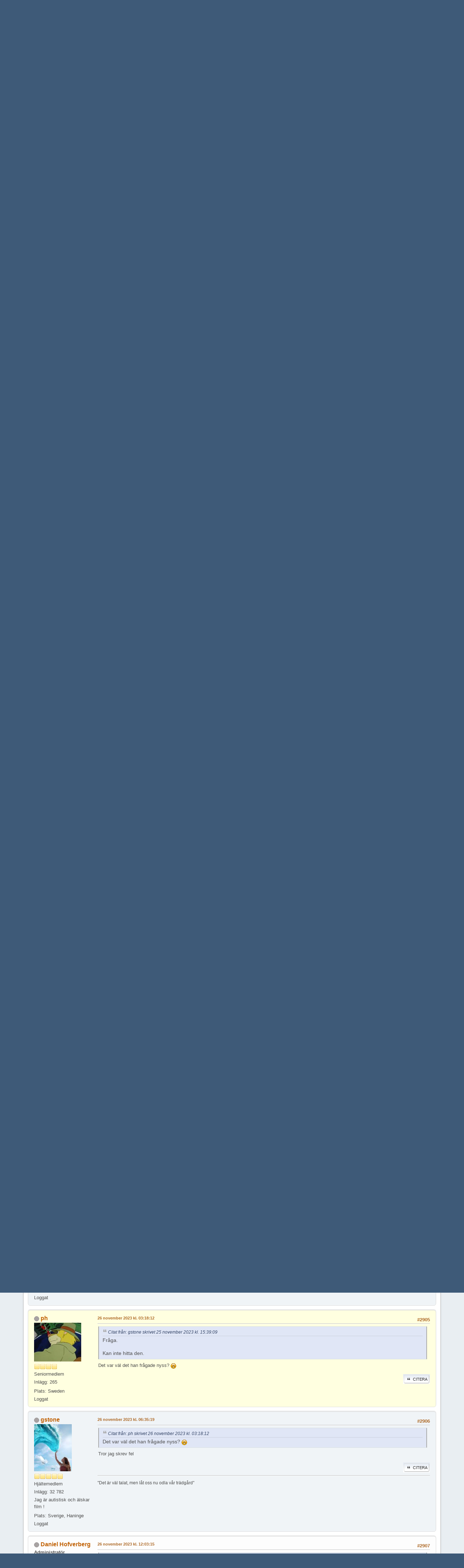

--- FILE ---
content_type: text/html; charset=UTF-8
request_url: https://www.dubbningshemsidan.se/forum/index.php?PHPSESSID=7apiuubgst4iad9ggedq5ds06c;topic=5503.msg175944
body_size: 10529
content:
<!DOCTYPE html>
<html lang="sv-SE">
<head>
	<meta charset="UTF-8">
	<link rel="stylesheet" href="https://www.dubbningshemsidan.se/forum/Themes/default/css/minified_cc2890ee1813c43cf6bd82508b87dc80.css?smf216_1757810717">
	<style>
						.sceditor-button-spoiler div {
							background: url('https://www.dubbningshemsidan.se/forum/Themes/default/images/bbc/spoiler.png');
						}
	
	.postarea .bbc_img, .list_posts .bbc_img, .post .inner .bbc_img, form#reported_posts .bbc_img, #preview_body .bbc_img { max-width: min(100%,640px); }
	
	.postarea .bbc_img, .list_posts .bbc_img, .post .inner .bbc_img, form#reported_posts .bbc_img, #preview_body .bbc_img { max-height: 480px; }
	
	</style>
	<script>
		var smf_theme_url = "https://www.dubbningshemsidan.se/forum/Themes/default";
		var smf_default_theme_url = "https://www.dubbningshemsidan.se/forum/Themes/default";
		var smf_images_url = "https://www.dubbningshemsidan.se/forum/Themes/default/images";
		var smf_smileys_url = "https://www.dubbningshemsidan.se/forum/Smileys";
		var smf_smiley_sets = "default,classic,aaron,akyhne,fugue,alienine";
		var smf_smiley_sets_default = "default";
		var smf_avatars_url = "https://www.dubbningshemsidan.se/forum/avatars";
		var smf_scripturl = "https://www.dubbningshemsidan.se/forum/index.php?PHPSESSID=7apiuubgst4iad9ggedq5ds06c&amp;";
		var smf_iso_case_folding = false;
		var smf_charset = "UTF-8";
		var smf_session_id = "78db131c12484f9b39d93f54dfe19a47";
		var smf_session_var = "a444f33aa9";
		var smf_member_id = 0;
		var ajax_notification_text = 'Laddar...';
		var help_popup_heading_text = 'Lite vilse? Låt mig förklara:';
		var banned_text = 'Ledsen gäst, du är bannlyst från det här forumet!';
		var smf_txt_expand = 'Expandera';
		var smf_txt_shrink = 'Krymp';
		var smf_collapseAlt = 'Dölj';
		var smf_expandAlt = 'Visa';
		var smf_quote_expand = false;
		var allow_xhjr_credentials = false;
	</script>
	<script src="https://www.dubbningshemsidan.se/forum/Themes/default/scripts/jquery-3.6.3.min.js"></script>
	<script src="https://www.dubbningshemsidan.se/forum/Themes/default/scripts/jquery.sceditor.bbcode.min.js?smf216_1757810717"></script>
	<script src="https://www.dubbningshemsidan.se/forum/Themes/default/scripts/minified_086c39d3c9a90ebebacd9d5ab12556a0.js?smf216_1757810717"></script>
	<script src="https://www.dubbningshemsidan.se/forum/Themes/default/scripts/minified_4dab805d5205b0cb8b3ec73f6105d01a.js?smf216_1757810717" defer></script>
	<script>
		var smf_smileys_url = 'https://www.dubbningshemsidan.se/forum/Smileys/default';
		var bbc_quote_from = 'Citat från';
		var bbc_quote = 'Citat';
		var bbc_search_on = 'skrivet';
	var smf_you_sure ='Vill du verkligen göra detta?';
	</script>
	<title>Disney+ (Disneys streamingtjänst) - Sida 194 - Streamingtjänster, TV-kanaler och VHS/DVD/Blu-Ray - Dubbningshemsidans forum</title>
	<meta name="viewport" content="width=device-width, initial-scale=1">
	<meta property="og:site_name" content="Dubbningshemsidans forum">
	<meta property="og:title" content="Disney+ (Disneys streamingtjänst) - Sida 194">
	<meta property="og:url" content="https://www.dubbningshemsidan.se/forum/index.php?PHPSESSID=7apiuubgst4iad9ggedq5ds06c&amp;topic=5503.2895">
	<meta property="og:description" content="Disney kommer skapa en streaming tjänst. Den kommer ha en Star Wars serie och en Monsters Inc serie , Live Action versioner av svärdet i stenen och Lady ovh Lufsen och film versioner av böcker som Flora &amp; Ulysses av Kate DiCamillo och Stargirl  Jerry Spinelli.">
	<meta name="description" content="Disney kommer skapa en streaming tjänst. Den kommer ha en Star Wars serie och en Monsters Inc serie , Live Action versioner av svärdet i stenen och Lady ovh Lufsen och film versioner av böcker som Flora &amp; Ulysses av Kate DiCamillo och Stargirl  Jerry Spinelli.">
	<meta name="theme-color" content="#557EA0">
	<meta name="robots" content="noindex">
	<link rel="canonical" href="https://www.dubbningshemsidan.se/forum/index.php?topic=5503.2895">
	<link rel="help" href="https://www.dubbningshemsidan.se/forum/index.php?PHPSESSID=7apiuubgst4iad9ggedq5ds06c&amp;action=help">
	<link rel="contents" href="https://www.dubbningshemsidan.se/forum/index.php?PHPSESSID=7apiuubgst4iad9ggedq5ds06c&amp;">
	<link rel="search" href="https://www.dubbningshemsidan.se/forum/index.php?PHPSESSID=7apiuubgst4iad9ggedq5ds06c&amp;action=search">
	<link rel="alternate" type="application/rss+xml" title="Dubbningshemsidans forum - RSS" href="https://www.dubbningshemsidan.se/forum/index.php?PHPSESSID=7apiuubgst4iad9ggedq5ds06c&amp;action=.xml;type=rss2;board=16">
	<link rel="alternate" type="application/atom+xml" title="Dubbningshemsidans forum - Atom" href="https://www.dubbningshemsidan.se/forum/index.php?PHPSESSID=7apiuubgst4iad9ggedq5ds06c&amp;action=.xml;type=atom;board=16">
	<link rel="next" href="https://www.dubbningshemsidan.se/forum/index.php?PHPSESSID=7apiuubgst4iad9ggedq5ds06c&amp;topic=5503.2910">
	<link rel="prev" href="https://www.dubbningshemsidan.se/forum/index.php?PHPSESSID=7apiuubgst4iad9ggedq5ds06c&amp;topic=5503.2880">
	<link rel="index" href="https://www.dubbningshemsidan.se/forum/index.php?PHPSESSID=7apiuubgst4iad9ggedq5ds06c&amp;board=16.0">
	<script type="text/javascript" src="https://www.dubbningshemsidan.se/forum/Themes/default/arcade_scripts/arcade-func.js?v27"></script>
	<script type="text/javascript" src="https://www.dubbningshemsidan.se/forum/Themes/default/arcade_scripts/arcadeMobileDetect.js?v27"></script>
	<script type="text/javascript">
		var arcadePhpDetectMobile = false;
		var arcadePhpDetectSession = false;
	</script><style>.vv_special { display:none; }</style>
	<link rel="sitemap" type="application/xml" title="Sitemap" href="https://www.dubbningshemsidan.se/forum/sitemap.xml">
<script async src="https://pagead2.googlesyndication.com/pagead/js/adsbygoogle.js?client=ca-pub-6085764396209332"
	  crossorigin="anonymous"></script>
</head>
<body id="chrome" class="action_messageindex board_16">
<div id="footerfix">
	<div id="top_section">
		<div class="inner_wrap">
			<ul class="floatleft" id="top_info">
				<li class="welcome">
					Välkommen till <strong>Dubbningshemsidans forum</strong>.
				</li>
				<li class="button_login">
					<a href="https://www.dubbningshemsidan.se/forum/index.php?PHPSESSID=7apiuubgst4iad9ggedq5ds06c&amp;action=login" class="open" onclick="return reqOverlayDiv(this.href, 'Logga in', 'login');">
						<span class="main_icons login"></span>
						<span class="textmenu">Logga in</span>
					</a>
				</li>
				<li class="button_signup">
					<a href="https://www.dubbningshemsidan.se/forum/index.php?PHPSESSID=7apiuubgst4iad9ggedq5ds06c&amp;action=signup" class="open">
						<span class="main_icons regcenter"></span>
						<span class="textmenu">Registrera dig</span>
					</a>
				</li>
			</ul>
			<form id="languages_form" method="get" class="floatright">
				<select id="language_select" name="language" onchange="this.form.submit()">
					<option value="norwegian">Norsk</option>
					<option value="swedish" selected="selected">Svenska</option>
					<option value="english">English</option>
					<option value="finnish">Suomi</option>
					<option value="danish">Dansk</option>
				</select>
				<noscript>
					<input type="submit" value="OK">
				</noscript>
			</form>
			<form id="search_form" class="floatright" action="https://www.dubbningshemsidan.se/forum/index.php?PHPSESSID=7apiuubgst4iad9ggedq5ds06c&amp;action=search2" method="post" accept-charset="UTF-8">
				<input type="search" name="search" value="">&nbsp;
				<select name="search_selection">
					<option value="all">Hela forumet </option>
					<option value="topic" selected>Detta ämne</option>
					<option value="board">Denna tavla</option>
					<option value="members">Medlemmar </option>
				</select>
				<input type="hidden" name="sd_topic" value="5503">
				<input type="submit" name="search2" value="Sök" class="button">
				<input type="hidden" name="advanced" value="0">
			</form>
		</div><!-- .inner_wrap -->
	</div><!-- #top_section -->
	<div id="header">
		<h1 class="forumtitle">
			<a id="top" href="https://www.dubbningshemsidan.se/forum/index.php?PHPSESSID=7apiuubgst4iad9ggedq5ds06c&amp;">Dubbningshemsidans forum</a>
		</h1>
		<div id="siteslogan">Skandinaviens största webbsajt om dubbningar</div>
	</div>
	<div id="wrapper">
		<div id="upper_section">
			<div id="inner_section">
				<div id="inner_wrap" class="hide_720">
					<div class="user">
						<time datetime="2026-01-17T08:27:25Z">17 januari 2026 kl. 09:27:25</time>
					</div>
					<div class="news">
						<h2>Forumnyheter: </h2>
						<p>Möjlighet för gäster att skriva inlägg har länge varit avstängt på grund av missbruk och spam, men i och med den nya forumprogramvaran är det nu påslaget igen. Se till att inte missbruka detta, för då kan det behöva stängas av igen.</p>
					</div>
				</div>
				<a class="mobile_user_menu">
					<span class="menu_icon"></span>
					<span class="text_menu">Huvudmeny</span>
				</a>
				<div id="main_menu">
					<div id="mobile_user_menu" class="popup_container">
						<div class="popup_window description">
							<div class="popup_heading">Huvudmeny
								<a href="javascript:void(0);" class="main_icons hide_popup"></a>
							</div>
							
					<ul class="dropmenu menu_nav">
						<li class="button_home">
							<a class="active" href="https://www.dubbningshemsidan.se/forum/index.php?PHPSESSID=7apiuubgst4iad9ggedq5ds06c&amp;">
								<span class="main_icons home"></span><span class="textmenu">Startsida</span>
							</a>
						</li>
						<li class="button_arcade">
							<a href="https://www.dubbningshemsidan.se/forum/index.php?PHPSESSID=7apiuubgst4iad9ggedq5ds06c&amp;action=arcade;sa=list;sortby=a2z;">
								<img src="https://www.dubbningshemsidan.se/forum/Themes/default/images//icons/arcade_games.png" alt=""><span class="textmenu">Spelhall</span>
							</a>
						</li>
						<li class="button_search">
							<a href="https://www.dubbningshemsidan.se/forum/index.php?PHPSESSID=7apiuubgst4iad9ggedq5ds06c&amp;action=search">
								<span class="main_icons search"></span><span class="textmenu">Sök</span>
							</a>
						</li>
						<li class="button_calendar">
							<a href="https://www.dubbningshemsidan.se/forum/index.php?PHPSESSID=7apiuubgst4iad9ggedq5ds06c&amp;action=calendar">
								<span class="main_icons calendar"></span><span class="textmenu">Kalender</span>
							</a>
						</li>
						<li class="button_mlist subsections">
							<a href="https://www.dubbningshemsidan.se/forum/index.php?PHPSESSID=7apiuubgst4iad9ggedq5ds06c&amp;action=mlist">
								<span class="main_icons mlist"></span><span class="textmenu">Medlemmar</span>
							</a>
							<ul>
								<li>
									<a href="https://www.dubbningshemsidan.se/forum/index.php?PHPSESSID=7apiuubgst4iad9ggedq5ds06c&amp;action=mlist">
										Visa medlemslistan
									</a>
								</li>
								<li>
									<a href="https://www.dubbningshemsidan.se/forum/index.php?PHPSESSID=7apiuubgst4iad9ggedq5ds06c&amp;action=mlist;sa=search">
										Sök efter medlemmar
									</a>
								</li>
							</ul>
						</li>
					</ul><!-- .menu_nav -->
						</div>
					</div>
				</div>
				<div class="navigate_section">
					<ul>
						<li>
							<a href="https://www.dubbningshemsidan.se/forum/index.php?PHPSESSID=7apiuubgst4iad9ggedq5ds06c&amp;"><span>Dubbningshemsidans forum</span></a>
						</li>
						<li>
							<span class="dividers"> &#9658; </span>
							<a href="https://www.dubbningshemsidan.se/forum/index.php?PHPSESSID=7apiuubgst4iad9ggedq5ds06c&amp;#c1"><span>Övrigt</span></a>
						</li>
						<li>
							<span class="dividers"> &#9658; </span>
							<a href="https://www.dubbningshemsidan.se/forum/index.php?PHPSESSID=7apiuubgst4iad9ggedq5ds06c&amp;board=16.0"><span>Streamingtjänster, TV-kanaler och VHS/DVD/Blu-Ray</span></a>
						</li>
						<li class="last">
							<span class="dividers"> &#9658; </span>
							<a href="https://www.dubbningshemsidan.se/forum/index.php?PHPSESSID=7apiuubgst4iad9ggedq5ds06c&amp;topic=5503.0"><span>Disney+ (Disneys streamingtjänst)</span></a>
						</li>
					</ul>
				</div><!-- .navigate_section -->
			</div><!-- #inner_section -->
		</div><!-- #upper_section -->
		<div id="content_section">
			<div id="main_content_section">
		<div id="display_head" class="information">
			<h2 class="display_title">
				<span id="top_subject">Disney+ (Disneys streamingtjänst)</span>
			</h2>
			<p>Startat av gstone, 29 augusti 2018 kl. 22:30:22</p>
			<span class="nextlinks floatright"><a href="https://www.dubbningshemsidan.se/forum/index.php?PHPSESSID=7apiuubgst4iad9ggedq5ds06c&amp;topic=5503.0;prev_next=prev#new">Föregående ämne</a> - <a href="https://www.dubbningshemsidan.se/forum/index.php?PHPSESSID=7apiuubgst4iad9ggedq5ds06c&amp;topic=5503.0;prev_next=next#new">Nästa ämne</a></span>
			<p>0 Medlemmar och 1 gäst tittar på detta ämne.
			</p>
		</div><!-- #display_head -->
		
		<div class="pagesection top">
			
		<div class="buttonlist floatright">
			
				<a class="button button_strip_reply active" href="https://www.dubbningshemsidan.se/forum/index.php?PHPSESSID=7apiuubgst4iad9ggedq5ds06c&amp;action=post;topic=5503.2895;last_msg=238279" >Svara</a>
				<a class="button button_strip_print" href="https://www.dubbningshemsidan.se/forum/index.php?PHPSESSID=7apiuubgst4iad9ggedq5ds06c&amp;action=printpage;topic=5503.0"  rel="nofollow">Skriv ut</a>
		</div>
			 
			<div class="pagelinks floatleft">
				<a href="#bot" class="button">Gå ned</a>
				<span class="pages">Sidor</span><a class="nav_page" href="https://www.dubbningshemsidan.se/forum/index.php?PHPSESSID=7apiuubgst4iad9ggedq5ds06c&amp;topic=5503.2880"><span class="main_icons previous_page"></span></a> <a class="nav_page" href="https://www.dubbningshemsidan.se/forum/index.php?PHPSESSID=7apiuubgst4iad9ggedq5ds06c&amp;topic=5503.0">1</a> <span class="expand_pages" onclick="expandPages(this, '&lt;a class=&quot;nav_page&quot; href=&quot;' + smf_scripturl + '?topic=5503.%1$d&quot;&gt;%2$s&lt;/a&gt; ', 15, 2865, 15);"> ... </span><a class="nav_page" href="https://www.dubbningshemsidan.se/forum/index.php?PHPSESSID=7apiuubgst4iad9ggedq5ds06c&amp;topic=5503.2865">192</a> <a class="nav_page" href="https://www.dubbningshemsidan.se/forum/index.php?PHPSESSID=7apiuubgst4iad9ggedq5ds06c&amp;topic=5503.2880">193</a> <span class="current_page">194</span> <a class="nav_page" href="https://www.dubbningshemsidan.se/forum/index.php?PHPSESSID=7apiuubgst4iad9ggedq5ds06c&amp;topic=5503.2910">195</a> <a class="nav_page" href="https://www.dubbningshemsidan.se/forum/index.php?PHPSESSID=7apiuubgst4iad9ggedq5ds06c&amp;topic=5503.2925">196</a> <span class="expand_pages" onclick="expandPages(this, '&lt;a class=&quot;nav_page&quot; href=&quot;' + smf_scripturl + '?topic=5503.%1$d&quot;&gt;%2$s&lt;/a&gt; ', 2940, 3150, 15);"> ... </span><a class="nav_page" href="https://www.dubbningshemsidan.se/forum/index.php?PHPSESSID=7apiuubgst4iad9ggedq5ds06c&amp;topic=5503.3150">211</a> <a class="nav_page" href="https://www.dubbningshemsidan.se/forum/index.php?PHPSESSID=7apiuubgst4iad9ggedq5ds06c&amp;topic=5503.2910"><span class="main_icons next_page"></span></a> 
			</div>
		<div class="mobile_buttons floatright">
			<a class="button mobile_act">Användaråtgärder</a>
			
		</div>
		</div>
		<div id="forumposts">
			<form action="https://www.dubbningshemsidan.se/forum/index.php?PHPSESSID=7apiuubgst4iad9ggedq5ds06c&amp;action=quickmod2;topic=5503.2895" method="post" accept-charset="UTF-8" name="quickModForm" id="quickModForm" onsubmit="return oQuickModify.bInEditMode ? oQuickModify.modifySave('78db131c12484f9b39d93f54dfe19a47', 'a444f33aa9') : false">
				<div class="windowbg" id="msg173301">
					
					<div class="post_wrapper">
						<div class="poster">
							<h4>
								<span class="off" title="Utloggad"></span>
								<a href="https://www.dubbningshemsidan.se/forum/index.php?PHPSESSID=7apiuubgst4iad9ggedq5ds06c&amp;action=profile;u=5007" title="Visa profil för gstone">gstone</a>
							</h4>
							<ul class="user_info">
								<li class="avatar">
									<a href="https://www.dubbningshemsidan.se/forum/index.php?PHPSESSID=7apiuubgst4iad9ggedq5ds06c&amp;action=profile;u=5007"><img class="avatar" src="https://www.dubbningshemsidan.se/forum/custom_avatar/avatar_5007_1764016598.jpeg" alt=""></a>
								</li>
								<li class="icons"><img src="https://www.dubbningshemsidan.se/forum/Themes/default/images/membericons/icon.png" alt="*"><img src="https://www.dubbningshemsidan.se/forum/Themes/default/images/membericons/icon.png" alt="*"><img src="https://www.dubbningshemsidan.se/forum/Themes/default/images/membericons/icon.png" alt="*"><img src="https://www.dubbningshemsidan.se/forum/Themes/default/images/membericons/icon.png" alt="*"><img src="https://www.dubbningshemsidan.se/forum/Themes/default/images/membericons/icon.png" alt="*"></li>
								<li class="postgroup">Hj&auml;ltemedlem</li>
								<li class="postcount">Inlägg: 32 782</li>
								<li class="blurb">Jag är autistisk och älskar film !</li>
								<li class="im_icons">
									<ol>
										<li class="custom cust_gender"><span class=" main_icons gender_0" title="Inget"></span></li>
									</ol>
								</li>
								<li class="profile">
									<ol class="profile_icons">
									</ol>
								</li><!-- .profile -->
								<li class="custom cust_loca">Plats: Sverige, Haninge</li>
								<li class="poster_ip">Loggat</li>
							</ul>
						</div><!-- .poster -->
						<div class="postarea">
							<div class="keyinfo">
								<div id="subject_173301" class="subject_title subject_hidden">
									<a href="https://www.dubbningshemsidan.se/forum/index.php?PHPSESSID=7apiuubgst4iad9ggedq5ds06c&amp;msg=173301" rel="nofollow">SV: Disney+ (Disneys streamingtjänst)</a>
								</div>
								<span class="page_number floatright">#2895</span>
								<div class="postinfo">
									<span class="messageicon" >
										<img src="https://www.dubbningshemsidan.se/forum/Themes/default/images/post/cheesy.png" alt="">
									</span>
									<a href="https://www.dubbningshemsidan.se/forum/index.php?PHPSESSID=7apiuubgst4iad9ggedq5ds06c&amp;msg=173301" rel="nofollow" title="Svar #2895 - SV: Disney+ (Disneys streamingtjänst)" class="smalltext">27 oktober 2023 kl. 12:33:53</a>
									<span class="spacer"></span>
									<span class="smalltext modified floatright" id="modified_173301">
									</span>
								</div>
								<div id="msg_173301_quick_mod"></div>
							</div><!-- .keyinfo -->
							<div class="post">
								<div class="inner" data-msgid="173301" id="msg_173301">
									<b>Lego Marvel:Kod röd </b>har en svensk dubbning <img src="https://www.dubbningshemsidan.se/forum/Smileys/default/cheesy.gif" alt="&#58;D" title="Glad" class="smiley">
								</div>
							</div><!-- .post -->
							<div class="under_message">
		<ul class="quickbuttons quickbuttons_post">
			<li>
				<a href="https://www.dubbningshemsidan.se/forum/index.php?PHPSESSID=7apiuubgst4iad9ggedq5ds06c&amp;action=post;quote=173301;topic=5503" onclick="return oQuickReply.quote(173301);">
					<span class="main_icons quote"></span>Citera
				</a>
			</li>
		</ul><!-- .quickbuttons -->
							</div><!-- .under_message -->
						</div><!-- .postarea -->
						<div class="moderatorbar">
							<div class="signature" id="msg_173301_signature">
								&quot;Det är väl talat, men låt oss nu odla vår trädgård&quot;
							</div>
						</div><!-- .moderatorbar -->
					</div><!-- .post_wrapper -->
				</div><!-- $message[css_class] -->
				<hr class="post_separator">
				<div class="windowbg" id="msg173636">
					
					
					<div class="post_wrapper">
						<div class="poster">
							<h4>
								<span class="off" title="Utloggad"></span>
								<a href="https://www.dubbningshemsidan.se/forum/index.php?PHPSESSID=7apiuubgst4iad9ggedq5ds06c&amp;action=profile;u=5007" title="Visa profil för gstone">gstone</a>
							</h4>
							<ul class="user_info">
								<li class="avatar">
									<a href="https://www.dubbningshemsidan.se/forum/index.php?PHPSESSID=7apiuubgst4iad9ggedq5ds06c&amp;action=profile;u=5007"><img class="avatar" src="https://www.dubbningshemsidan.se/forum/custom_avatar/avatar_5007_1764016598.jpeg" alt=""></a>
								</li>
								<li class="icons"><img src="https://www.dubbningshemsidan.se/forum/Themes/default/images/membericons/icon.png" alt="*"><img src="https://www.dubbningshemsidan.se/forum/Themes/default/images/membericons/icon.png" alt="*"><img src="https://www.dubbningshemsidan.se/forum/Themes/default/images/membericons/icon.png" alt="*"><img src="https://www.dubbningshemsidan.se/forum/Themes/default/images/membericons/icon.png" alt="*"><img src="https://www.dubbningshemsidan.se/forum/Themes/default/images/membericons/icon.png" alt="*"></li>
								<li class="postgroup">Hj&auml;ltemedlem</li>
								<li class="postcount">Inlägg: 32 782</li>
								<li class="blurb">Jag är autistisk och älskar film !</li>
								<li class="im_icons">
									<ol>
										<li class="custom cust_gender"><span class=" main_icons gender_0" title="Inget"></span></li>
									</ol>
								</li>
								<li class="profile">
									<ol class="profile_icons">
									</ol>
								</li><!-- .profile -->
								<li class="custom cust_loca">Plats: Sverige, Haninge</li>
								<li class="poster_ip">Loggat</li>
							</ul>
						</div><!-- .poster -->
						<div class="postarea">
							<div class="keyinfo">
								<div id="subject_173636" class="subject_title subject_hidden">
									<a href="https://www.dubbningshemsidan.se/forum/index.php?PHPSESSID=7apiuubgst4iad9ggedq5ds06c&amp;msg=173636" rel="nofollow">SV: Disney+ (Disneys streamingtjänst)</a>
								</div>
								<span class="page_number floatright">#2896</span>
								<div class="postinfo">
									<span class="messageicon" >
										<img src="https://www.dubbningshemsidan.se/forum/Themes/default/images/post/exclamation.png" alt="">
									</span>
									<a href="https://www.dubbningshemsidan.se/forum/index.php?PHPSESSID=7apiuubgst4iad9ggedq5ds06c&amp;msg=173636" rel="nofollow" title="Svar #2896 - SV: Disney+ (Disneys streamingtjänst)" class="smalltext">31 oktober 2023 kl. 17:24:50</a>
									<span class="spacer"></span>
									<span class="smalltext modified floatright" id="modified_173636">
									</span>
								</div>
								<div id="msg_173636_quick_mod"></div>
							</div><!-- .keyinfo -->
							<div class="post">
								<div class="inner" data-msgid="173636" id="msg_173636">
									Här är det som kommer i November ! <img src="https://www.dubbningshemsidan.se/forum/Smileys/default/smiley.gif" alt="&#58;&#41;" title="Leende &#40;smiley&#41;" class="smiley"> <br><br><a href="https://www.moviezine.se/nyheter/premiarer-disney-plus-november-2023" class="bbc_link" target="_blank" rel="noopener">https://www.moviezine.se/nyheter/premiarer-disney-plus-november-2023</a>
								</div>
							</div><!-- .post -->
							<div class="under_message">
		<ul class="quickbuttons quickbuttons_post">
			<li>
				<a href="https://www.dubbningshemsidan.se/forum/index.php?PHPSESSID=7apiuubgst4iad9ggedq5ds06c&amp;action=post;quote=173636;topic=5503" onclick="return oQuickReply.quote(173636);">
					<span class="main_icons quote"></span>Citera
				</a>
			</li>
		</ul><!-- .quickbuttons -->
							</div><!-- .under_message -->
						</div><!-- .postarea -->
						<div class="moderatorbar">
							<div class="signature" id="msg_173636_signature">
								&quot;Det är väl talat, men låt oss nu odla vår trädgård&quot;
							</div>
						</div><!-- .moderatorbar -->
					</div><!-- .post_wrapper -->
				</div><!-- $message[css_class] -->
				<hr class="post_separator">
				<div class="windowbg" id="msg173638">
					
					
					<div class="post_wrapper">
						<div class="poster">
							<h4>
								<span class="off" title="Utloggad"></span>
								<a href="https://www.dubbningshemsidan.se/forum/index.php?PHPSESSID=7apiuubgst4iad9ggedq5ds06c&amp;action=profile;u=5007" title="Visa profil för gstone">gstone</a>
							</h4>
							<ul class="user_info">
								<li class="avatar">
									<a href="https://www.dubbningshemsidan.se/forum/index.php?PHPSESSID=7apiuubgst4iad9ggedq5ds06c&amp;action=profile;u=5007"><img class="avatar" src="https://www.dubbningshemsidan.se/forum/custom_avatar/avatar_5007_1764016598.jpeg" alt=""></a>
								</li>
								<li class="icons"><img src="https://www.dubbningshemsidan.se/forum/Themes/default/images/membericons/icon.png" alt="*"><img src="https://www.dubbningshemsidan.se/forum/Themes/default/images/membericons/icon.png" alt="*"><img src="https://www.dubbningshemsidan.se/forum/Themes/default/images/membericons/icon.png" alt="*"><img src="https://www.dubbningshemsidan.se/forum/Themes/default/images/membericons/icon.png" alt="*"><img src="https://www.dubbningshemsidan.se/forum/Themes/default/images/membericons/icon.png" alt="*"></li>
								<li class="postgroup">Hj&auml;ltemedlem</li>
								<li class="postcount">Inlägg: 32 782</li>
								<li class="blurb">Jag är autistisk och älskar film !</li>
								<li class="im_icons">
									<ol>
										<li class="custom cust_gender"><span class=" main_icons gender_0" title="Inget"></span></li>
									</ol>
								</li>
								<li class="profile">
									<ol class="profile_icons">
									</ol>
								</li><!-- .profile -->
								<li class="custom cust_loca">Plats: Sverige, Haninge</li>
								<li class="poster_ip">Loggat</li>
							</ul>
						</div><!-- .poster -->
						<div class="postarea">
							<div class="keyinfo">
								<div id="subject_173638" class="subject_title subject_hidden">
									<a href="https://www.dubbningshemsidan.se/forum/index.php?PHPSESSID=7apiuubgst4iad9ggedq5ds06c&amp;msg=173638" rel="nofollow">SV: Disney+ (Disneys streamingtjänst)</a>
								</div>
								<span class="page_number floatright">#2897</span>
								<div class="postinfo">
									<span class="messageicon"  style="position: absolute; z-index: -1;">
										<img src="https://www.dubbningshemsidan.se/forum/Themes/default/images/post/xx.png" alt="">
									</span>
									<a href="https://www.dubbningshemsidan.se/forum/index.php?PHPSESSID=7apiuubgst4iad9ggedq5ds06c&amp;msg=173638" rel="nofollow" title="Svar #2897 - SV: Disney+ (Disneys streamingtjänst)" class="smalltext">31 oktober 2023 kl. 18:15:07</a>
									<span class="spacer"></span>
									<span class="smalltext modified floatright" id="modified_173638">
									</span>
								</div>
								<div id="msg_173638_quick_mod"></div>
							</div><!-- .keyinfo -->
							<div class="post">
								<div class="inner" data-msgid="173638" id="msg_173638">
									Undrar pm <i>Dashing Through the Snow</i> kommer dubbas <img src="https://www.dubbningshemsidan.se/forum/Smileys/default/huh.gif" alt="???" title="Va?" class="smiley"> 
								</div>
							</div><!-- .post -->
							<div class="under_message">
		<ul class="quickbuttons quickbuttons_post">
			<li>
				<a href="https://www.dubbningshemsidan.se/forum/index.php?PHPSESSID=7apiuubgst4iad9ggedq5ds06c&amp;action=post;quote=173638;topic=5503" onclick="return oQuickReply.quote(173638);">
					<span class="main_icons quote"></span>Citera
				</a>
			</li>
		</ul><!-- .quickbuttons -->
							</div><!-- .under_message -->
						</div><!-- .postarea -->
						<div class="moderatorbar">
							<div class="signature" id="msg_173638_signature">
								&quot;Det är väl talat, men låt oss nu odla vår trädgård&quot;
							</div>
						</div><!-- .moderatorbar -->
					</div><!-- .post_wrapper -->
				</div><!-- $message[css_class] -->
				<hr class="post_separator">
				<div class="windowbg" id="msg173838">
					
					
					<div class="post_wrapper">
						<div class="poster">
							<h4>
								<span class="off" title="Utloggad"></span>
								<a href="https://www.dubbningshemsidan.se/forum/index.php?PHPSESSID=7apiuubgst4iad9ggedq5ds06c&amp;action=profile;u=5007" title="Visa profil för gstone">gstone</a>
							</h4>
							<ul class="user_info">
								<li class="avatar">
									<a href="https://www.dubbningshemsidan.se/forum/index.php?PHPSESSID=7apiuubgst4iad9ggedq5ds06c&amp;action=profile;u=5007"><img class="avatar" src="https://www.dubbningshemsidan.se/forum/custom_avatar/avatar_5007_1764016598.jpeg" alt=""></a>
								</li>
								<li class="icons"><img src="https://www.dubbningshemsidan.se/forum/Themes/default/images/membericons/icon.png" alt="*"><img src="https://www.dubbningshemsidan.se/forum/Themes/default/images/membericons/icon.png" alt="*"><img src="https://www.dubbningshemsidan.se/forum/Themes/default/images/membericons/icon.png" alt="*"><img src="https://www.dubbningshemsidan.se/forum/Themes/default/images/membericons/icon.png" alt="*"><img src="https://www.dubbningshemsidan.se/forum/Themes/default/images/membericons/icon.png" alt="*"></li>
								<li class="postgroup">Hj&auml;ltemedlem</li>
								<li class="postcount">Inlägg: 32 782</li>
								<li class="blurb">Jag är autistisk och älskar film !</li>
								<li class="im_icons">
									<ol>
										<li class="custom cust_gender"><span class=" main_icons gender_0" title="Inget"></span></li>
									</ol>
								</li>
								<li class="profile">
									<ol class="profile_icons">
									</ol>
								</li><!-- .profile -->
								<li class="custom cust_loca">Plats: Sverige, Haninge</li>
								<li class="poster_ip">Loggat</li>
							</ul>
						</div><!-- .poster -->
						<div class="postarea">
							<div class="keyinfo">
								<div id="subject_173838" class="subject_title subject_hidden">
									<a href="https://www.dubbningshemsidan.se/forum/index.php?PHPSESSID=7apiuubgst4iad9ggedq5ds06c&amp;msg=173838" rel="nofollow">SV: Disney+ (Disneys streamingtjänst)</a>
								</div>
								<span class="page_number floatright">#2898</span>
								<div class="postinfo">
									<span class="messageicon" >
										<img src="https://www.dubbningshemsidan.se/forum/Themes/default/images/post/wink.png" alt="">
									</span>
									<a href="https://www.dubbningshemsidan.se/forum/index.php?PHPSESSID=7apiuubgst4iad9ggedq5ds06c&amp;msg=173838" rel="nofollow" title="Svar #2898 - SV: Disney+ (Disneys streamingtjänst)" class="smalltext"> 2 november 2023 kl. 21:03:16</a>
									<span class="spacer"></span>
									<span class="smalltext modified floatright" id="modified_173838">
									</span>
								</div>
								<div id="msg_173838_quick_mod"></div>
							</div><!-- .keyinfo -->
							<div class="post">
								<div class="inner" data-msgid="173838" id="msg_173838">
									Om en Disney show inte kommit till Disney Plus i någon annat land kan vi knappast vänta oss att dem kommer till Disney Plus i Sverige.<br><br>Jag säger det för en del personer i denna tråd och på Instagram håller på att be att shower kommer till Disney i Sverige som inte finns på Disney Plus i något land.<br><br>Ville bara förtydliga det&nbsp; <img src="https://www.dubbningshemsidan.se/forum/Smileys/default/wink.gif" alt=";&#41;" title="Med glimten i ögat &#40;blinkande&#41;" class="smiley">
								</div>
							</div><!-- .post -->
							<div class="under_message">
		<ul class="quickbuttons quickbuttons_post">
			<li>
				<a href="https://www.dubbningshemsidan.se/forum/index.php?PHPSESSID=7apiuubgst4iad9ggedq5ds06c&amp;action=post;quote=173838;topic=5503" onclick="return oQuickReply.quote(173838);">
					<span class="main_icons quote"></span>Citera
				</a>
			</li>
		</ul><!-- .quickbuttons -->
							</div><!-- .under_message -->
						</div><!-- .postarea -->
						<div class="moderatorbar">
							<div class="signature" id="msg_173838_signature">
								&quot;Det är väl talat, men låt oss nu odla vår trädgård&quot;
							</div>
						</div><!-- .moderatorbar -->
					</div><!-- .post_wrapper -->
				</div><!-- $message[css_class] -->
				<hr class="post_separator">
				<div class="windowbg" id="msg174718">
					
					
					<div class="post_wrapper">
						<div class="poster">
							<h4>
								<span class="off" title="Utloggad"></span>
								<a href="https://www.dubbningshemsidan.se/forum/index.php?PHPSESSID=7apiuubgst4iad9ggedq5ds06c&amp;action=profile;u=5007" title="Visa profil för gstone">gstone</a>
							</h4>
							<ul class="user_info">
								<li class="avatar">
									<a href="https://www.dubbningshemsidan.se/forum/index.php?PHPSESSID=7apiuubgst4iad9ggedq5ds06c&amp;action=profile;u=5007"><img class="avatar" src="https://www.dubbningshemsidan.se/forum/custom_avatar/avatar_5007_1764016598.jpeg" alt=""></a>
								</li>
								<li class="icons"><img src="https://www.dubbningshemsidan.se/forum/Themes/default/images/membericons/icon.png" alt="*"><img src="https://www.dubbningshemsidan.se/forum/Themes/default/images/membericons/icon.png" alt="*"><img src="https://www.dubbningshemsidan.se/forum/Themes/default/images/membericons/icon.png" alt="*"><img src="https://www.dubbningshemsidan.se/forum/Themes/default/images/membericons/icon.png" alt="*"><img src="https://www.dubbningshemsidan.se/forum/Themes/default/images/membericons/icon.png" alt="*"></li>
								<li class="postgroup">Hj&auml;ltemedlem</li>
								<li class="postcount">Inlägg: 32 782</li>
								<li class="blurb">Jag är autistisk och älskar film !</li>
								<li class="im_icons">
									<ol>
										<li class="custom cust_gender"><span class=" main_icons gender_0" title="Inget"></span></li>
									</ol>
								</li>
								<li class="profile">
									<ol class="profile_icons">
									</ol>
								</li><!-- .profile -->
								<li class="custom cust_loca">Plats: Sverige, Haninge</li>
								<li class="poster_ip">Loggat</li>
							</ul>
						</div><!-- .poster -->
						<div class="postarea">
							<div class="keyinfo">
								<div id="subject_174718" class="subject_title subject_hidden">
									<a href="https://www.dubbningshemsidan.se/forum/index.php?PHPSESSID=7apiuubgst4iad9ggedq5ds06c&amp;msg=174718" rel="nofollow">SV: Disney+ (Disneys streamingtjänst)</a>
								</div>
								<span class="page_number floatright">#2899</span>
								<div class="postinfo">
									<span class="messageicon" >
										<img src="https://www.dubbningshemsidan.se/forum/Themes/default/images/post/question.png" alt="">
									</span>
									<a href="https://www.dubbningshemsidan.se/forum/index.php?PHPSESSID=7apiuubgst4iad9ggedq5ds06c&amp;msg=174718" rel="nofollow" title="Svar #2899 - SV: Disney+ (Disneys streamingtjänst)" class="smalltext">14 november 2023 kl. 11:28:27</a>
									<span class="spacer"></span>
									<span class="smalltext modified floatright" id="modified_174718">
									</span>
								</div>
								<div id="msg_174718_quick_mod"></div>
							</div><!-- .keyinfo -->
							<div class="post">
								<div class="inner" data-msgid="174718" id="msg_174718">
									Har<b> Hailey fixar det</b> svenskt tal på Disney Plus i USA ?<br><br>Serien kommer ju till sverige på Måndag.
								</div>
							</div><!-- .post -->
							<div class="under_message">
		<ul class="quickbuttons quickbuttons_post">
			<li>
				<a href="https://www.dubbningshemsidan.se/forum/index.php?PHPSESSID=7apiuubgst4iad9ggedq5ds06c&amp;action=post;quote=174718;topic=5503" onclick="return oQuickReply.quote(174718);">
					<span class="main_icons quote"></span>Citera
				</a>
			</li>
		</ul><!-- .quickbuttons -->
							</div><!-- .under_message -->
						</div><!-- .postarea -->
						<div class="moderatorbar">
							<div class="signature" id="msg_174718_signature">
								&quot;Det är väl talat, men låt oss nu odla vår trädgård&quot;
							</div>
						</div><!-- .moderatorbar -->
					</div><!-- .post_wrapper -->
				</div><!-- $message[css_class] -->
				<hr class="post_separator">
				<div class="windowbg" id="msg174721">
					
					
					<div class="post_wrapper">
						<div class="poster">
							<h4>
								<span class="off" title="Utloggad"></span>
								<a href="https://www.dubbningshemsidan.se/forum/index.php?PHPSESSID=7apiuubgst4iad9ggedq5ds06c&amp;action=profile;u=1" title="Visa profil för Daniel Hofverberg">Daniel Hofverberg</a>
							</h4>
							<ul class="user_info">
								<li class="membergroup">Administrat&ouml;r</li>
								<li class="avatar">
									<a href="https://www.dubbningshemsidan.se/forum/index.php?PHPSESSID=7apiuubgst4iad9ggedq5ds06c&amp;action=profile;u=1"><img class="avatar" src="https://www.dubbningshemsidan.se/forum/avatars/default.png" alt=""></a>
								</li>
								<li class="icons"><img src="https://www.dubbningshemsidan.se/forum/Themes/default/images/membericons/iconadmin.png" alt="*"><img src="https://www.dubbningshemsidan.se/forum/Themes/default/images/membericons/iconadmin.png" alt="*"><img src="https://www.dubbningshemsidan.se/forum/Themes/default/images/membericons/iconadmin.png" alt="*"><img src="https://www.dubbningshemsidan.se/forum/Themes/default/images/membericons/iconadmin.png" alt="*"><img src="https://www.dubbningshemsidan.se/forum/Themes/default/images/membericons/iconadmin.png" alt="*"></li>
								<li class="postcount">Inlägg: 23 158</li>
								<li class="im_icons">
									<ol>
										<li class="custom cust_gender"><span class=" main_icons gender_0" title="Man"></span></li>
									</ol>
								</li>
								<li class="profile">
									<ol class="profile_icons">
									</ol>
								</li><!-- .profile -->
								<li class="poster_ip">Loggat</li>
							</ul>
						</div><!-- .poster -->
						<div class="postarea">
							<div class="keyinfo">
								<div id="subject_174721" class="subject_title subject_hidden">
									<a href="https://www.dubbningshemsidan.se/forum/index.php?PHPSESSID=7apiuubgst4iad9ggedq5ds06c&amp;msg=174721" rel="nofollow">SV: Disney+ (Disneys streamingtjänst)</a>
								</div>
								<span class="page_number floatright">#2900</span>
								<div class="postinfo">
									<span class="messageicon"  style="position: absolute; z-index: -1;">
										<img src="https://www.dubbningshemsidan.se/forum/Themes/default/images/post/xx.png" alt="">
									</span>
									<a href="https://www.dubbningshemsidan.se/forum/index.php?PHPSESSID=7apiuubgst4iad9ggedq5ds06c&amp;msg=174721" rel="nofollow" title="Svar #2900 - SV: Disney+ (Disneys streamingtjänst)" class="smalltext">14 november 2023 kl. 11:40:14</a>
									<span class="spacer"></span>
									<span class="smalltext modified floatright" id="modified_174721">
									</span>
								</div>
								<div id="msg_174721_quick_mod"></div>
							</div><!-- .keyinfo -->
							<div class="post">
								<div class="inner" data-msgid="174721" id="msg_174721">
									<blockquote class="bbc_standard_quote"><cite><a href="https://www.dubbningshemsidan.se/forum/index.php?PHPSESSID=7apiuubgst4iad9ggedq5ds06c&amp;msg=174718">Citat från: gstone skrivet 14 november 2023 kl. 11:28:27</a></cite>Har<b> Hailey fixar det</b> svenskt tal på Disney Plus i USA ?<br><br>Serien kommer ju till sverige på Måndag.<br></blockquote>I skrivande stund har avsnitt 11 svenskt, norskt och danskt tal, men inga andra avsnitt alls. Inga avsnitt har nordiska undertexter överhuvudtaget. <img src="https://www.dubbningshemsidan.se/forum/Smileys/default/sad.gif" alt="&#58;&#40;" title="Ledsen" class="smiley"> <br><br>Det verkar fortfarande väldigt huller om buller med den serien, för serien är inte komplett på ett enda språk utöver engelska - avsnitt 6 har exempelvis <i>bara</i> engelskt tal...<br>
								</div>
							</div><!-- .post -->
							<div class="under_message">
		<ul class="quickbuttons quickbuttons_post">
			<li>
				<a href="https://www.dubbningshemsidan.se/forum/index.php?PHPSESSID=7apiuubgst4iad9ggedq5ds06c&amp;action=post;quote=174721;topic=5503" onclick="return oQuickReply.quote(174721);">
					<span class="main_icons quote"></span>Citera
				</a>
			</li>
		</ul><!-- .quickbuttons -->
							</div><!-- .under_message -->
						</div><!-- .postarea -->
						<div class="moderatorbar">
						</div><!-- .moderatorbar -->
					</div><!-- .post_wrapper -->
				</div><!-- $message[css_class] -->
				<hr class="post_separator">
				<div class="windowbg" id="msg175355">
					
					
					<div class="post_wrapper">
						<div class="poster">
							<h4>
								<span class="off" title="Utloggad"></span>
								<a href="https://www.dubbningshemsidan.se/forum/index.php?PHPSESSID=7apiuubgst4iad9ggedq5ds06c&amp;action=profile;u=5007" title="Visa profil för gstone">gstone</a>
							</h4>
							<ul class="user_info">
								<li class="avatar">
									<a href="https://www.dubbningshemsidan.se/forum/index.php?PHPSESSID=7apiuubgst4iad9ggedq5ds06c&amp;action=profile;u=5007"><img class="avatar" src="https://www.dubbningshemsidan.se/forum/custom_avatar/avatar_5007_1764016598.jpeg" alt=""></a>
								</li>
								<li class="icons"><img src="https://www.dubbningshemsidan.se/forum/Themes/default/images/membericons/icon.png" alt="*"><img src="https://www.dubbningshemsidan.se/forum/Themes/default/images/membericons/icon.png" alt="*"><img src="https://www.dubbningshemsidan.se/forum/Themes/default/images/membericons/icon.png" alt="*"><img src="https://www.dubbningshemsidan.se/forum/Themes/default/images/membericons/icon.png" alt="*"><img src="https://www.dubbningshemsidan.se/forum/Themes/default/images/membericons/icon.png" alt="*"></li>
								<li class="postgroup">Hj&auml;ltemedlem</li>
								<li class="postcount">Inlägg: 32 782</li>
								<li class="blurb">Jag är autistisk och älskar film !</li>
								<li class="im_icons">
									<ol>
										<li class="custom cust_gender"><span class=" main_icons gender_0" title="Inget"></span></li>
									</ol>
								</li>
								<li class="profile">
									<ol class="profile_icons">
									</ol>
								</li><!-- .profile -->
								<li class="custom cust_loca">Plats: Sverige, Haninge</li>
								<li class="poster_ip">Loggat</li>
							</ul>
						</div><!-- .poster -->
						<div class="postarea">
							<div class="keyinfo">
								<div id="subject_175355" class="subject_title subject_hidden">
									<a href="https://www.dubbningshemsidan.se/forum/index.php?PHPSESSID=7apiuubgst4iad9ggedq5ds06c&amp;msg=175355" rel="nofollow">SV: Disney+ (Disneys streamingtjänst)</a>
								</div>
								<span class="page_number floatright">#2901</span>
								<div class="postinfo">
									<span class="messageicon" >
										<img src="https://www.dubbningshemsidan.se/forum/Themes/default/images/post/cheesy.png" alt="">
									</span>
									<a href="https://www.dubbningshemsidan.se/forum/index.php?PHPSESSID=7apiuubgst4iad9ggedq5ds06c&amp;msg=175355" rel="nofollow" title="Svar #2901 - SV: Disney+ (Disneys streamingtjänst)" class="smalltext">20 november 2023 kl. 12:46:54</a>
									<span class="spacer"></span>
									<span class="smalltext modified floatright" id="modified_175355">
									</span>
								</div>
								<div id="msg_175355_quick_mod"></div>
							</div><!-- .keyinfo -->
							<div class="post">
								<div class="inner" data-msgid="175355" id="msg_175355">
									<blockquote class="bbc_standard_quote"><cite><a href="https://www.dubbningshemsidan.se/forum/index.php?PHPSESSID=7apiuubgst4iad9ggedq5ds06c&amp;msg=174721">Citat från: Daniel Hofverberg skrivet 14 november 2023 kl. 11:40:14</a></cite>I skrivande stund har avsnitt 11 svenskt, norskt och danskt tal, men inga andra avsnitt alls. Inga avsnitt har nordiska undertexter överhuvudtaget. <img src="https://www.dubbningshemsidan.se/forum/Smileys/default/sad.gif" alt="&#58;&#40;" title="Ledsen" class="smiley"> <br><br>Det verkar fortfarande väldigt huller om buller med den serien, för serien är inte komplett på ett enda språk utöver engelska - avsnitt 6 har exempelvis <i>bara</i> engelskt tal...<br></blockquote>Idag har serien primär på Disney Channel i Sverige <img src="https://www.dubbningshemsidan.se/forum/Smileys/default/cheesy.gif" alt="&#58;D" title="Glad" class="smiley">
								</div>
							</div><!-- .post -->
							<div class="under_message">
		<ul class="quickbuttons quickbuttons_post">
			<li>
				<a href="https://www.dubbningshemsidan.se/forum/index.php?PHPSESSID=7apiuubgst4iad9ggedq5ds06c&amp;action=post;quote=175355;topic=5503" onclick="return oQuickReply.quote(175355);">
					<span class="main_icons quote"></span>Citera
				</a>
			</li>
		</ul><!-- .quickbuttons -->
							</div><!-- .under_message -->
						</div><!-- .postarea -->
						<div class="moderatorbar">
							<div class="signature" id="msg_175355_signature">
								&quot;Det är väl talat, men låt oss nu odla vår trädgård&quot;
							</div>
						</div><!-- .moderatorbar -->
					</div><!-- .post_wrapper -->
				</div><!-- $message[css_class] -->
				<hr class="post_separator">
				<div class="windowbg" id="msg175360">
					
					
					<div class="post_wrapper">
						<div class="poster">
							<h4>
								<span class="off" title="Utloggad"></span>
								<a href="https://www.dubbningshemsidan.se/forum/index.php?PHPSESSID=7apiuubgst4iad9ggedq5ds06c&amp;action=profile;u=1" title="Visa profil för Daniel Hofverberg">Daniel Hofverberg</a>
							</h4>
							<ul class="user_info">
								<li class="membergroup">Administrat&ouml;r</li>
								<li class="avatar">
									<a href="https://www.dubbningshemsidan.se/forum/index.php?PHPSESSID=7apiuubgst4iad9ggedq5ds06c&amp;action=profile;u=1"><img class="avatar" src="https://www.dubbningshemsidan.se/forum/avatars/default.png" alt=""></a>
								</li>
								<li class="icons"><img src="https://www.dubbningshemsidan.se/forum/Themes/default/images/membericons/iconadmin.png" alt="*"><img src="https://www.dubbningshemsidan.se/forum/Themes/default/images/membericons/iconadmin.png" alt="*"><img src="https://www.dubbningshemsidan.se/forum/Themes/default/images/membericons/iconadmin.png" alt="*"><img src="https://www.dubbningshemsidan.se/forum/Themes/default/images/membericons/iconadmin.png" alt="*"><img src="https://www.dubbningshemsidan.se/forum/Themes/default/images/membericons/iconadmin.png" alt="*"></li>
								<li class="postcount">Inlägg: 23 158</li>
								<li class="im_icons">
									<ol>
										<li class="custom cust_gender"><span class=" main_icons gender_0" title="Man"></span></li>
									</ol>
								</li>
								<li class="profile">
									<ol class="profile_icons">
									</ol>
								</li><!-- .profile -->
								<li class="poster_ip">Loggat</li>
							</ul>
						</div><!-- .poster -->
						<div class="postarea">
							<div class="keyinfo">
								<div id="subject_175360" class="subject_title subject_hidden">
									<a href="https://www.dubbningshemsidan.se/forum/index.php?PHPSESSID=7apiuubgst4iad9ggedq5ds06c&amp;msg=175360" rel="nofollow">SV: Disney+ (Disneys streamingtjänst)</a>
								</div>
								<span class="page_number floatright">#2902</span>
								<div class="postinfo">
									<span class="messageicon"  style="position: absolute; z-index: -1;">
										<img src="https://www.dubbningshemsidan.se/forum/Themes/default/images/post/xx.png" alt="">
									</span>
									<a href="https://www.dubbningshemsidan.se/forum/index.php?PHPSESSID=7apiuubgst4iad9ggedq5ds06c&amp;msg=175360" rel="nofollow" title="Svar #2902 - SV: Disney+ (Disneys streamingtjänst)" class="smalltext">20 november 2023 kl. 13:18:38</a>
									<span class="spacer"></span>
									<span class="smalltext modified floatright" id="modified_175360">
									</span>
								</div>
								<div id="msg_175360_quick_mod"></div>
							</div><!-- .keyinfo -->
							<div class="post">
								<div class="inner" data-msgid="175360" id="msg_175360">
									<blockquote class="bbc_standard_quote"><cite><a href="https://www.dubbningshemsidan.se/forum/index.php?PHPSESSID=7apiuubgst4iad9ggedq5ds06c&amp;msg=173638">Citat från: gstone skrivet 31 oktober 2023 kl. 18:15:07</a></cite>Undrar pm <i>Dashing Through the Snow</i> kommer dubbas <img src="https://www.dubbningshemsidan.se/forum/Smileys/default/huh.gif" alt="???" title="Va?" class="smiley"><br></blockquote>Med facit i hand kan vi konstatera: nej. <b>Dashing Through the Snow</b> släpptes idag, och är dubbad på 13 olika språk; men tyvärr inte något av de nordiska språken. <img src="https://www.dubbningshemsidan.se/forum/Smileys/default/sad.gif" alt="&#58;&#40;" title="Ledsen" class="smiley"> <br><br>Lite märkligt, då det känns som en sådan film som nuförtiden brukar dubbas till svenska, norska och danska...<br>
								</div>
							</div><!-- .post -->
							<div class="under_message">
		<ul class="quickbuttons quickbuttons_post">
			<li>
				<a href="https://www.dubbningshemsidan.se/forum/index.php?PHPSESSID=7apiuubgst4iad9ggedq5ds06c&amp;action=post;quote=175360;topic=5503" onclick="return oQuickReply.quote(175360);">
					<span class="main_icons quote"></span>Citera
				</a>
			</li>
		</ul><!-- .quickbuttons -->
							</div><!-- .under_message -->
						</div><!-- .postarea -->
						<div class="moderatorbar">
						</div><!-- .moderatorbar -->
					</div><!-- .post_wrapper -->
				</div><!-- $message[css_class] -->
				<hr class="post_separator">
				<div class="windowbg" id="msg175829">
					
					
					<div class="post_wrapper">
						<div class="poster">
							<h4>
								<span class="off" title="Utloggad"></span>
								<a href="https://www.dubbningshemsidan.se/forum/index.php?PHPSESSID=7apiuubgst4iad9ggedq5ds06c&amp;action=profile;u=5895" title="Visa profil för Zebastian">Zebastian</a>
							</h4>
							<ul class="user_info">
								<li class="avatar">
									<a href="https://www.dubbningshemsidan.se/forum/index.php?PHPSESSID=7apiuubgst4iad9ggedq5ds06c&amp;action=profile;u=5895"><img class="avatar" src="https://www.dubbningshemsidan.se/forum/custom_avatar/avatar_5895_1680536761.jpeg" alt=""></a>
								</li>
								<li class="icons"><img src="https://www.dubbningshemsidan.se/forum/Themes/default/images/membericons/icon.png" alt="*"><img src="https://www.dubbningshemsidan.se/forum/Themes/default/images/membericons/icon.png" alt="*"><img src="https://www.dubbningshemsidan.se/forum/Themes/default/images/membericons/icon.png" alt="*"><img src="https://www.dubbningshemsidan.se/forum/Themes/default/images/membericons/icon.png" alt="*"><img src="https://www.dubbningshemsidan.se/forum/Themes/default/images/membericons/icon.png" alt="*"></li>
								<li class="postgroup">Hj&auml;ltemedlem</li>
								<li class="postcount">Inlägg: 724</li>
								<li class="im_icons">
									<ol>
										<li class="custom cust_gender"><span class=" main_icons gender_0" title="Man"></span></li>
									</ol>
								</li>
								<li class="profile">
									<ol class="profile_icons">
									</ol>
								</li><!-- .profile -->
								<li class="poster_ip">Loggat</li>
							</ul>
						</div><!-- .poster -->
						<div class="postarea">
							<div class="keyinfo">
								<div id="subject_175829" class="subject_title subject_hidden">
									<a href="https://www.dubbningshemsidan.se/forum/index.php?PHPSESSID=7apiuubgst4iad9ggedq5ds06c&amp;msg=175829" rel="nofollow">SV: Disney+ (Disneys streamingtjänst)</a>
								</div>
								<span class="page_number floatright">#2903</span>
								<div class="postinfo">
									<span class="messageicon"  style="position: absolute; z-index: -1;">
										<img src="https://www.dubbningshemsidan.se/forum/Themes/default/images/post/xx.png" alt="">
									</span>
									<a href="https://www.dubbningshemsidan.se/forum/index.php?PHPSESSID=7apiuubgst4iad9ggedq5ds06c&amp;msg=175829" rel="nofollow" title="Svar #2903 - SV: Disney+ (Disneys streamingtjänst)" class="smalltext">25 november 2023 kl. 15:36:23</a>
									<span class="spacer"></span>
									<span class="smalltext modified floatright" id="modified_175829">
									</span>
								</div>
								<div id="msg_175829_quick_mod"></div>
							</div><!-- .keyinfo -->
							<div class="post">
								<div class="inner" data-msgid="175829" id="msg_175829">
									Har The Naughty Nine dubbats till svenska?
								</div>
							</div><!-- .post -->
							<div class="under_message">
		<ul class="quickbuttons quickbuttons_post">
			<li>
				<a href="https://www.dubbningshemsidan.se/forum/index.php?PHPSESSID=7apiuubgst4iad9ggedq5ds06c&amp;action=post;quote=175829;topic=5503" onclick="return oQuickReply.quote(175829);">
					<span class="main_icons quote"></span>Citera
				</a>
			</li>
		</ul><!-- .quickbuttons -->
							</div><!-- .under_message -->
						</div><!-- .postarea -->
						<div class="moderatorbar">
						</div><!-- .moderatorbar -->
					</div><!-- .post_wrapper -->
				</div><!-- $message[css_class] -->
				<hr class="post_separator">
				<div class="windowbg" id="msg175830">
					
					
					<div class="post_wrapper">
						<div class="poster">
							<h4>
								<span class="off" title="Utloggad"></span>
								<a href="https://www.dubbningshemsidan.se/forum/index.php?PHPSESSID=7apiuubgst4iad9ggedq5ds06c&amp;action=profile;u=5007" title="Visa profil för gstone">gstone</a>
							</h4>
							<ul class="user_info">
								<li class="avatar">
									<a href="https://www.dubbningshemsidan.se/forum/index.php?PHPSESSID=7apiuubgst4iad9ggedq5ds06c&amp;action=profile;u=5007"><img class="avatar" src="https://www.dubbningshemsidan.se/forum/custom_avatar/avatar_5007_1764016598.jpeg" alt=""></a>
								</li>
								<li class="icons"><img src="https://www.dubbningshemsidan.se/forum/Themes/default/images/membericons/icon.png" alt="*"><img src="https://www.dubbningshemsidan.se/forum/Themes/default/images/membericons/icon.png" alt="*"><img src="https://www.dubbningshemsidan.se/forum/Themes/default/images/membericons/icon.png" alt="*"><img src="https://www.dubbningshemsidan.se/forum/Themes/default/images/membericons/icon.png" alt="*"><img src="https://www.dubbningshemsidan.se/forum/Themes/default/images/membericons/icon.png" alt="*"></li>
								<li class="postgroup">Hj&auml;ltemedlem</li>
								<li class="postcount">Inlägg: 32 782</li>
								<li class="blurb">Jag är autistisk och älskar film !</li>
								<li class="im_icons">
									<ol>
										<li class="custom cust_gender"><span class=" main_icons gender_0" title="Inget"></span></li>
									</ol>
								</li>
								<li class="profile">
									<ol class="profile_icons">
									</ol>
								</li><!-- .profile -->
								<li class="custom cust_loca">Plats: Sverige, Haninge</li>
								<li class="poster_ip">Loggat</li>
							</ul>
						</div><!-- .poster -->
						<div class="postarea">
							<div class="keyinfo">
								<div id="subject_175830" class="subject_title subject_hidden">
									<a href="https://www.dubbningshemsidan.se/forum/index.php?PHPSESSID=7apiuubgst4iad9ggedq5ds06c&amp;msg=175830" rel="nofollow">SV: Disney+ (Disneys streamingtjänst)</a>
								</div>
								<span class="page_number floatright">#2904</span>
								<div class="postinfo">
									<span class="messageicon"  style="position: absolute; z-index: -1;">
										<img src="https://www.dubbningshemsidan.se/forum/Themes/default/images/post/xx.png" alt="">
									</span>
									<a href="https://www.dubbningshemsidan.se/forum/index.php?PHPSESSID=7apiuubgst4iad9ggedq5ds06c&amp;msg=175830" rel="nofollow" title="Svar #2904 - SV: Disney+ (Disneys streamingtjänst)" class="smalltext">25 november 2023 kl. 15:39:09</a>
									<span class="spacer"></span>
									<span class="smalltext modified floatright mvisible" id="modified_175830"><span class="lastedit">Senast ändrad:</span>: 26 november 2023 kl. 06:35:42 av gstone
									</span>
								</div>
								<div id="msg_175830_quick_mod"></div>
							</div><!-- .keyinfo -->
							<div class="post">
								<div class="inner" data-msgid="175830" id="msg_175830">
									<blockquote class="bbc_standard_quote"><cite><a href="https://www.dubbningshemsidan.se/forum/index.php?PHPSESSID=7apiuubgst4iad9ggedq5ds06c&amp;msg=175829">Citat från: Zebastian skrivet 25 november 2023 kl. 15:36:23</a></cite>Har The Naughty Nine dubbats till svenska?<br></blockquote><br>Kan inte hitta den.
								</div>
							</div><!-- .post -->
							<div class="under_message">
		<ul class="quickbuttons quickbuttons_post">
			<li>
				<a href="https://www.dubbningshemsidan.se/forum/index.php?PHPSESSID=7apiuubgst4iad9ggedq5ds06c&amp;action=post;quote=175830;topic=5503" onclick="return oQuickReply.quote(175830);">
					<span class="main_icons quote"></span>Citera
				</a>
			</li>
		</ul><!-- .quickbuttons -->
							</div><!-- .under_message -->
						</div><!-- .postarea -->
						<div class="moderatorbar">
							<div class="signature" id="msg_175830_signature">
								&quot;Det är väl talat, men låt oss nu odla vår trädgård&quot;
							</div>
						</div><!-- .moderatorbar -->
					</div><!-- .post_wrapper -->
				</div><!-- $message[css_class] -->
				<hr class="post_separator">
				<div class="windowbg" id="msg175944">
					
					<a id="new"></a>
					<div class="post_wrapper">
						<div class="poster">
							<h4>
								<span class="off" title="Utloggad"></span>
								<a href="https://www.dubbningshemsidan.se/forum/index.php?PHPSESSID=7apiuubgst4iad9ggedq5ds06c&amp;action=profile;u=4664" title="Visa profil för ph">ph</a>
							</h4>
							<ul class="user_info">
								<li class="avatar">
									<a href="https://www.dubbningshemsidan.se/forum/index.php?PHPSESSID=7apiuubgst4iad9ggedq5ds06c&amp;action=profile;u=4664"><img class="avatar" src="https://www.dubbningshemsidan.se/forum/custom_avatar/avatar_4664_1740553714.jpeg" alt=""></a>
								</li>
								<li class="icons"><img src="https://www.dubbningshemsidan.se/forum/Themes/default/images/membericons/icon.png" alt="*"><img src="https://www.dubbningshemsidan.se/forum/Themes/default/images/membericons/icon.png" alt="*"><img src="https://www.dubbningshemsidan.se/forum/Themes/default/images/membericons/icon.png" alt="*"><img src="https://www.dubbningshemsidan.se/forum/Themes/default/images/membericons/icon.png" alt="*"></li>
								<li class="postgroup">Seniormedlem</li>
								<li class="postcount">Inlägg: 265</li>
								<li class="im_icons">
									<ol>
										<li class="custom cust_gender"><span class=" main_icons gender_0" title="Man"></span></li>
									</ol>
								</li>
								<li class="profile">
									<ol class="profile_icons">
									</ol>
								</li><!-- .profile -->
								<li class="custom cust_loca">Plats: Sweden</li>
								<li class="poster_ip">Loggat</li>
							</ul>
						</div><!-- .poster -->
						<div class="postarea">
							<div class="keyinfo">
								<div id="subject_175944" class="subject_title subject_hidden">
									<a href="https://www.dubbningshemsidan.se/forum/index.php?PHPSESSID=7apiuubgst4iad9ggedq5ds06c&amp;msg=175944" rel="nofollow">SV: Disney+ (Disneys streamingtjänst)</a>
								</div>
								<span class="page_number floatright">#2905</span>
								<div class="postinfo">
									<span class="messageicon"  style="position: absolute; z-index: -1;">
										<img src="https://www.dubbningshemsidan.se/forum/Themes/default/images/post/xx.png" alt="">
									</span>
									<a href="https://www.dubbningshemsidan.se/forum/index.php?PHPSESSID=7apiuubgst4iad9ggedq5ds06c&amp;msg=175944" rel="nofollow" title="Svar #2905 - SV: Disney+ (Disneys streamingtjänst)" class="smalltext">26 november 2023 kl. 03:18:12</a>
									<span class="spacer"></span>
									<span class="smalltext modified floatright" id="modified_175944">
									</span>
								</div>
								<div id="msg_175944_quick_mod"></div>
							</div><!-- .keyinfo -->
							<div class="post">
								<div class="inner" data-msgid="175944" id="msg_175944">
									<blockquote class="bbc_standard_quote"><cite><a href="https://www.dubbningshemsidan.se/forum/index.php?PHPSESSID=7apiuubgst4iad9ggedq5ds06c&amp;msg=175830">Citat från: gstone skrivet 25 november 2023 kl. 15:39:09</a></cite>Fråga.<br><br>Kan inte hitta den.<br></blockquote>Det var väl det han frågade nyss? <img src="https://www.dubbningshemsidan.se/forum/Smileys/default/cheesy.gif" alt="&#58;D" title="Glad" class="smiley">
								</div>
							</div><!-- .post -->
							<div class="under_message">
		<ul class="quickbuttons quickbuttons_post">
			<li>
				<a href="https://www.dubbningshemsidan.se/forum/index.php?PHPSESSID=7apiuubgst4iad9ggedq5ds06c&amp;action=post;quote=175944;topic=5503" onclick="return oQuickReply.quote(175944);">
					<span class="main_icons quote"></span>Citera
				</a>
			</li>
		</ul><!-- .quickbuttons -->
							</div><!-- .under_message -->
						</div><!-- .postarea -->
						<div class="moderatorbar">
						</div><!-- .moderatorbar -->
					</div><!-- .post_wrapper -->
				</div><!-- $message[css_class] -->
				<hr class="post_separator">
				<div class="windowbg" id="msg175947">
					
					
					<div class="post_wrapper">
						<div class="poster">
							<h4>
								<span class="off" title="Utloggad"></span>
								<a href="https://www.dubbningshemsidan.se/forum/index.php?PHPSESSID=7apiuubgst4iad9ggedq5ds06c&amp;action=profile;u=5007" title="Visa profil för gstone">gstone</a>
							</h4>
							<ul class="user_info">
								<li class="avatar">
									<a href="https://www.dubbningshemsidan.se/forum/index.php?PHPSESSID=7apiuubgst4iad9ggedq5ds06c&amp;action=profile;u=5007"><img class="avatar" src="https://www.dubbningshemsidan.se/forum/custom_avatar/avatar_5007_1764016598.jpeg" alt=""></a>
								</li>
								<li class="icons"><img src="https://www.dubbningshemsidan.se/forum/Themes/default/images/membericons/icon.png" alt="*"><img src="https://www.dubbningshemsidan.se/forum/Themes/default/images/membericons/icon.png" alt="*"><img src="https://www.dubbningshemsidan.se/forum/Themes/default/images/membericons/icon.png" alt="*"><img src="https://www.dubbningshemsidan.se/forum/Themes/default/images/membericons/icon.png" alt="*"><img src="https://www.dubbningshemsidan.se/forum/Themes/default/images/membericons/icon.png" alt="*"></li>
								<li class="postgroup">Hj&auml;ltemedlem</li>
								<li class="postcount">Inlägg: 32 782</li>
								<li class="blurb">Jag är autistisk och älskar film !</li>
								<li class="im_icons">
									<ol>
										<li class="custom cust_gender"><span class=" main_icons gender_0" title="Inget"></span></li>
									</ol>
								</li>
								<li class="profile">
									<ol class="profile_icons">
									</ol>
								</li><!-- .profile -->
								<li class="custom cust_loca">Plats: Sverige, Haninge</li>
								<li class="poster_ip">Loggat</li>
							</ul>
						</div><!-- .poster -->
						<div class="postarea">
							<div class="keyinfo">
								<div id="subject_175947" class="subject_title subject_hidden">
									<a href="https://www.dubbningshemsidan.se/forum/index.php?PHPSESSID=7apiuubgst4iad9ggedq5ds06c&amp;msg=175947" rel="nofollow">SV: Disney+ (Disneys streamingtjänst)</a>
								</div>
								<span class="page_number floatright">#2906</span>
								<div class="postinfo">
									<span class="messageicon"  style="position: absolute; z-index: -1;">
										<img src="https://www.dubbningshemsidan.se/forum/Themes/default/images/post/xx.png" alt="">
									</span>
									<a href="https://www.dubbningshemsidan.se/forum/index.php?PHPSESSID=7apiuubgst4iad9ggedq5ds06c&amp;msg=175947" rel="nofollow" title="Svar #2906 - SV: Disney+ (Disneys streamingtjänst)" class="smalltext">26 november 2023 kl. 06:35:19</a>
									<span class="spacer"></span>
									<span class="smalltext modified floatright" id="modified_175947">
									</span>
								</div>
								<div id="msg_175947_quick_mod"></div>
							</div><!-- .keyinfo -->
							<div class="post">
								<div class="inner" data-msgid="175947" id="msg_175947">
									<blockquote class="bbc_standard_quote"><cite><a href="https://www.dubbningshemsidan.se/forum/index.php?PHPSESSID=7apiuubgst4iad9ggedq5ds06c&amp;msg=175944">Citat från: ph skrivet 26 november 2023 kl. 03:18:12</a></cite>Det var väl det han frågade nyss? <img src="https://www.dubbningshemsidan.se/forum/Smileys/default/cheesy.gif" alt="&#58;D" title="Glad" class="smiley"><br></blockquote>Tror jag skrev fel
								</div>
							</div><!-- .post -->
							<div class="under_message">
		<ul class="quickbuttons quickbuttons_post">
			<li>
				<a href="https://www.dubbningshemsidan.se/forum/index.php?PHPSESSID=7apiuubgst4iad9ggedq5ds06c&amp;action=post;quote=175947;topic=5503" onclick="return oQuickReply.quote(175947);">
					<span class="main_icons quote"></span>Citera
				</a>
			</li>
		</ul><!-- .quickbuttons -->
							</div><!-- .under_message -->
						</div><!-- .postarea -->
						<div class="moderatorbar">
							<div class="signature" id="msg_175947_signature">
								&quot;Det är väl talat, men låt oss nu odla vår trädgård&quot;
							</div>
						</div><!-- .moderatorbar -->
					</div><!-- .post_wrapper -->
				</div><!-- $message[css_class] -->
				<hr class="post_separator">
				<div class="windowbg" id="msg175984">
					
					
					<div class="post_wrapper">
						<div class="poster">
							<h4>
								<span class="off" title="Utloggad"></span>
								<a href="https://www.dubbningshemsidan.se/forum/index.php?PHPSESSID=7apiuubgst4iad9ggedq5ds06c&amp;action=profile;u=1" title="Visa profil för Daniel Hofverberg">Daniel Hofverberg</a>
							</h4>
							<ul class="user_info">
								<li class="membergroup">Administrat&ouml;r</li>
								<li class="avatar">
									<a href="https://www.dubbningshemsidan.se/forum/index.php?PHPSESSID=7apiuubgst4iad9ggedq5ds06c&amp;action=profile;u=1"><img class="avatar" src="https://www.dubbningshemsidan.se/forum/avatars/default.png" alt=""></a>
								</li>
								<li class="icons"><img src="https://www.dubbningshemsidan.se/forum/Themes/default/images/membericons/iconadmin.png" alt="*"><img src="https://www.dubbningshemsidan.se/forum/Themes/default/images/membericons/iconadmin.png" alt="*"><img src="https://www.dubbningshemsidan.se/forum/Themes/default/images/membericons/iconadmin.png" alt="*"><img src="https://www.dubbningshemsidan.se/forum/Themes/default/images/membericons/iconadmin.png" alt="*"><img src="https://www.dubbningshemsidan.se/forum/Themes/default/images/membericons/iconadmin.png" alt="*"></li>
								<li class="postcount">Inlägg: 23 158</li>
								<li class="im_icons">
									<ol>
										<li class="custom cust_gender"><span class=" main_icons gender_0" title="Man"></span></li>
									</ol>
								</li>
								<li class="profile">
									<ol class="profile_icons">
									</ol>
								</li><!-- .profile -->
								<li class="poster_ip">Loggat</li>
							</ul>
						</div><!-- .poster -->
						<div class="postarea">
							<div class="keyinfo">
								<div id="subject_175984" class="subject_title subject_hidden">
									<a href="https://www.dubbningshemsidan.se/forum/index.php?PHPSESSID=7apiuubgst4iad9ggedq5ds06c&amp;msg=175984" rel="nofollow">SV: Disney+ (Disneys streamingtjänst)</a>
								</div>
								<span class="page_number floatright">#2907</span>
								<div class="postinfo">
									<span class="messageicon"  style="position: absolute; z-index: -1;">
										<img src="https://www.dubbningshemsidan.se/forum/Themes/default/images/post/xx.png" alt="">
									</span>
									<a href="https://www.dubbningshemsidan.se/forum/index.php?PHPSESSID=7apiuubgst4iad9ggedq5ds06c&amp;msg=175984" rel="nofollow" title="Svar #2907 - SV: Disney+ (Disneys streamingtjänst)" class="smalltext">26 november 2023 kl. 12:03:15</a>
									<span class="spacer"></span>
									<span class="smalltext modified floatright" id="modified_175984">
									</span>
								</div>
								<div id="msg_175984_quick_mod"></div>
							</div><!-- .keyinfo -->
							<div class="post">
								<div class="inner" data-msgid="175984" id="msg_175984">
									<blockquote class="bbc_standard_quote"><cite><a href="https://www.dubbningshemsidan.se/forum/index.php?PHPSESSID=7apiuubgst4iad9ggedq5ds06c&amp;msg=175829">Citat från: Zebastian skrivet 25 november 2023 kl. 15:36:23</a></cite>Har The Naughty Nine dubbats till svenska?<br></blockquote><b>The Naughty Nine</b> finns ännu inte på svenska Disney+. På amerikanska Disney+ har filmen i skrivande stund svensk, norsk, dansk och finsk text, men inga nordiska dubbningar. Filmen är just nu dubbad på tyska, spanska, italienska, japanska, polska och rumänska.<br><br>Att filmen har fått svensk text men inte svenskt tal <i>kan</i> ju tyda på att den inte kommer att dubbas, men vi kan inte vara säkra förrän den faktiskt släpps på Disney+ i Sverige.<br>
								</div>
							</div><!-- .post -->
							<div class="under_message">
		<ul class="quickbuttons quickbuttons_post">
			<li>
				<a href="https://www.dubbningshemsidan.se/forum/index.php?PHPSESSID=7apiuubgst4iad9ggedq5ds06c&amp;action=post;quote=175984;topic=5503" onclick="return oQuickReply.quote(175984);">
					<span class="main_icons quote"></span>Citera
				</a>
			</li>
		</ul><!-- .quickbuttons -->
							</div><!-- .under_message -->
						</div><!-- .postarea -->
						<div class="moderatorbar">
						</div><!-- .moderatorbar -->
					</div><!-- .post_wrapper -->
				</div><!-- $message[css_class] -->
				<hr class="post_separator">
				<div class="windowbg" id="msg176159">
					
					
					<div class="post_wrapper">
						<div class="poster">
							<h4>
								<span class="off" title="Utloggad"></span>
								<a href="https://www.dubbningshemsidan.se/forum/index.php?PHPSESSID=7apiuubgst4iad9ggedq5ds06c&amp;action=profile;u=5007" title="Visa profil för gstone">gstone</a>
							</h4>
							<ul class="user_info">
								<li class="avatar">
									<a href="https://www.dubbningshemsidan.se/forum/index.php?PHPSESSID=7apiuubgst4iad9ggedq5ds06c&amp;action=profile;u=5007"><img class="avatar" src="https://www.dubbningshemsidan.se/forum/custom_avatar/avatar_5007_1764016598.jpeg" alt=""></a>
								</li>
								<li class="icons"><img src="https://www.dubbningshemsidan.se/forum/Themes/default/images/membericons/icon.png" alt="*"><img src="https://www.dubbningshemsidan.se/forum/Themes/default/images/membericons/icon.png" alt="*"><img src="https://www.dubbningshemsidan.se/forum/Themes/default/images/membericons/icon.png" alt="*"><img src="https://www.dubbningshemsidan.se/forum/Themes/default/images/membericons/icon.png" alt="*"><img src="https://www.dubbningshemsidan.se/forum/Themes/default/images/membericons/icon.png" alt="*"></li>
								<li class="postgroup">Hj&auml;ltemedlem</li>
								<li class="postcount">Inlägg: 32 782</li>
								<li class="blurb">Jag är autistisk och älskar film !</li>
								<li class="im_icons">
									<ol>
										<li class="custom cust_gender"><span class=" main_icons gender_0" title="Inget"></span></li>
									</ol>
								</li>
								<li class="profile">
									<ol class="profile_icons">
									</ol>
								</li><!-- .profile -->
								<li class="custom cust_loca">Plats: Sverige, Haninge</li>
								<li class="poster_ip">Loggat</li>
							</ul>
						</div><!-- .poster -->
						<div class="postarea">
							<div class="keyinfo">
								<div id="subject_176159" class="subject_title subject_hidden">
									<a href="https://www.dubbningshemsidan.se/forum/index.php?PHPSESSID=7apiuubgst4iad9ggedq5ds06c&amp;msg=176159" rel="nofollow">SV: Disney+ (Disneys streamingtjänst)</a>
								</div>
								<span class="page_number floatright">#2908</span>
								<div class="postinfo">
									<span class="messageicon" >
										<img src="https://www.dubbningshemsidan.se/forum/Themes/default/images/post/question.png" alt="">
									</span>
									<a href="https://www.dubbningshemsidan.se/forum/index.php?PHPSESSID=7apiuubgst4iad9ggedq5ds06c&amp;msg=176159" rel="nofollow" title="Svar #2908 - SV: Disney+ (Disneys streamingtjänst)" class="smalltext">27 november 2023 kl. 10:52:37</a>
									<span class="spacer"></span>
									<span class="smalltext modified floatright" id="modified_176159">
									</span>
								</div>
								<div id="msg_176159_quick_mod"></div>
							</div><!-- .keyinfo -->
							<div class="post">
								<div class="inner" data-msgid="176159" id="msg_176159">
									Vilken dubbning har Jultomtens verkstad på Disney Plus ?
								</div>
							</div><!-- .post -->
							<div class="under_message">
		<ul class="quickbuttons quickbuttons_post">
			<li>
				<a href="https://www.dubbningshemsidan.se/forum/index.php?PHPSESSID=7apiuubgst4iad9ggedq5ds06c&amp;action=post;quote=176159;topic=5503" onclick="return oQuickReply.quote(176159);">
					<span class="main_icons quote"></span>Citera
				</a>
			</li>
		</ul><!-- .quickbuttons -->
							</div><!-- .under_message -->
						</div><!-- .postarea -->
						<div class="moderatorbar">
							<div class="signature" id="msg_176159_signature">
								&quot;Det är väl talat, men låt oss nu odla vår trädgård&quot;
							</div>
						</div><!-- .moderatorbar -->
					</div><!-- .post_wrapper -->
				</div><!-- $message[css_class] -->
				<hr class="post_separator">
				<div class="windowbg" id="msg176165">
					
					
					<div class="post_wrapper">
						<div class="poster">
							<h4>
								<span class="off" title="Utloggad"></span>
								<a href="https://www.dubbningshemsidan.se/forum/index.php?PHPSESSID=7apiuubgst4iad9ggedq5ds06c&amp;action=profile;u=1" title="Visa profil för Daniel Hofverberg">Daniel Hofverberg</a>
							</h4>
							<ul class="user_info">
								<li class="membergroup">Administrat&ouml;r</li>
								<li class="avatar">
									<a href="https://www.dubbningshemsidan.se/forum/index.php?PHPSESSID=7apiuubgst4iad9ggedq5ds06c&amp;action=profile;u=1"><img class="avatar" src="https://www.dubbningshemsidan.se/forum/avatars/default.png" alt=""></a>
								</li>
								<li class="icons"><img src="https://www.dubbningshemsidan.se/forum/Themes/default/images/membericons/iconadmin.png" alt="*"><img src="https://www.dubbningshemsidan.se/forum/Themes/default/images/membericons/iconadmin.png" alt="*"><img src="https://www.dubbningshemsidan.se/forum/Themes/default/images/membericons/iconadmin.png" alt="*"><img src="https://www.dubbningshemsidan.se/forum/Themes/default/images/membericons/iconadmin.png" alt="*"><img src="https://www.dubbningshemsidan.se/forum/Themes/default/images/membericons/iconadmin.png" alt="*"></li>
								<li class="postcount">Inlägg: 23 158</li>
								<li class="im_icons">
									<ol>
										<li class="custom cust_gender"><span class=" main_icons gender_0" title="Man"></span></li>
									</ol>
								</li>
								<li class="profile">
									<ol class="profile_icons">
									</ol>
								</li><!-- .profile -->
								<li class="poster_ip">Loggat</li>
							</ul>
						</div><!-- .poster -->
						<div class="postarea">
							<div class="keyinfo">
								<div id="subject_176165" class="subject_title subject_hidden">
									<a href="https://www.dubbningshemsidan.se/forum/index.php?PHPSESSID=7apiuubgst4iad9ggedq5ds06c&amp;msg=176165" rel="nofollow">SV: Disney+ (Disneys streamingtjänst)</a>
								</div>
								<span class="page_number floatright">#2909</span>
								<div class="postinfo">
									<span class="messageicon"  style="position: absolute; z-index: -1;">
										<img src="https://www.dubbningshemsidan.se/forum/Themes/default/images/post/xx.png" alt="">
									</span>
									<a href="https://www.dubbningshemsidan.se/forum/index.php?PHPSESSID=7apiuubgst4iad9ggedq5ds06c&amp;msg=176165" rel="nofollow" title="Svar #2909 - SV: Disney+ (Disneys streamingtjänst)" class="smalltext">27 november 2023 kl. 11:11:53</a>
									<span class="spacer"></span>
									<span class="smalltext modified floatright" id="modified_176165">
									</span>
								</div>
								<div id="msg_176165_quick_mod"></div>
							</div><!-- .keyinfo -->
							<div class="post">
								<div class="inner" data-msgid="176165" id="msg_176165">
									<blockquote class="bbc_standard_quote"><cite><a href="https://www.dubbningshemsidan.se/forum/index.php?PHPSESSID=7apiuubgst4iad9ggedq5ds06c&amp;msg=176159">Citat från: gstone skrivet 27 november 2023 kl. 10:52:37</a></cite>Vilken dubbning har Jultomtens verkstad på Disney Plus ?<br></blockquote><b>Jultomtens verkstad</b> har den &quot;felaktiga&quot; dubbningen från <b>Kalle Ankas önskejul med Musse Pigg och vänner</b>, d.v.s. den första versionen av omdubbningen, där det förekommer en oerhört klantig kontinuitetsmiss.<br><br>Eller vad sägs om denna suveränt logiska dialog...?<br><i><span style="color: #4d4d4d;" class="bbc_color"><span style="font-size: 1em;" class="bbc_size"><span style="font-family: Segoe UI, Helvetica Neue, Nimbus Sans L, Arial, Liberation Sans, sans-serif;" class="bbc_font">Jultomten (läsandes från ett brev):</span></span></span></i><span style="color: #4d4d4d;" class="bbc_color"><span style="font-size: 1em;" class="bbc_size"><span style="font-family: Segoe UI, Helvetica Neue, Nimbus Sans L, Arial, Liberation Sans, sans-serif;" class="bbc_font"> &quot;Kära jultomten, jag vill ha en docka fin. God jul önskar Josefin.&quot;</span></span></span><br><br><i><span style="color: #4d4d4d;" class="bbc_color"><span style="font-size: 1em;" class="bbc_size"><span style="font-family: Segoe UI, Helvetica Neue, Nimbus Sans L, Arial, Liberation Sans, sans-serif;" class="bbc_font">Uppslagsnisse:</span></span></span></i><span style="color: #4d4d4d;" class="bbc_color"><span style="font-size: 1em;" class="bbc_size"><span style="font-family: Segoe UI, Helvetica Neue, Nimbus Sans L, Arial, Liberation Sans, sans-serif;" class="bbc_font"> &quot;Molly har visst skött sig bra, och ätit spenaten varje dag.&quot;</span></span></span><br><br><i><span style="color: #4d4d4d;" class="bbc_color"><span style="font-size: 1em;" class="bbc_size"><span style="font-family: Segoe UI, Helvetica Neue, Nimbus Sans L, Arial, Liberation Sans, sans-serif;" class="bbc_font">Jultomten:</span></span></span></i><span style="color: #4d4d4d;" class="bbc_color"><span style="font-size: 1em;" class="bbc_size"><span style="font-family: Segoe UI, Helvetica Neue, Nimbus Sans L, Arial, Liberation Sans, sans-serif;" class="bbc_font"> &quot;En docka åt Josefin.&quot;</span></span></span> <br><br>Var kommer egentligen Molly in i bilden...? <img src="https://www.dubbningshemsidan.se/forum/Smileys/default/shocked.gif" alt="&#58;o" title="Chockad" class="smiley"><br><br>Uppslagsnissens replik dubbades om för <b>Walt Disney julfavoriter</b>, för att få dialogen begriplig, där resten av dubbningen lämnades orörd - men trots det är det alltså <i>inte</i> den korrigerade versionen som finns på Disney+. <img src="https://www.dubbningshemsidan.se/forum/Smileys/default/sad.gif" alt="&#58;&#40;" title="Ledsen" class="smiley"><br>
								</div>
							</div><!-- .post -->
							<div class="under_message">
		<ul class="quickbuttons quickbuttons_post">
			<li>
				<a href="https://www.dubbningshemsidan.se/forum/index.php?PHPSESSID=7apiuubgst4iad9ggedq5ds06c&amp;action=post;quote=176165;topic=5503" onclick="return oQuickReply.quote(176165);">
					<span class="main_icons quote"></span>Citera
				</a>
			</li>
		</ul><!-- .quickbuttons -->
							</div><!-- .under_message -->
						</div><!-- .postarea -->
						<div class="moderatorbar">
						</div><!-- .moderatorbar -->
					</div><!-- .post_wrapper -->
				</div><!-- $message[css_class] -->
				<hr class="post_separator">
			</form>
		</div><!-- #forumposts -->
		<div class="pagesection">
			
		<div class="buttonlist floatright">
			
				<a class="button button_strip_reply active" href="https://www.dubbningshemsidan.se/forum/index.php?PHPSESSID=7apiuubgst4iad9ggedq5ds06c&amp;action=post;topic=5503.2895;last_msg=238279" >Svara</a>
				<a class="button button_strip_print" href="https://www.dubbningshemsidan.se/forum/index.php?PHPSESSID=7apiuubgst4iad9ggedq5ds06c&amp;action=printpage;topic=5503.0"  rel="nofollow">Skriv ut</a>
		</div>
			 
			<div class="pagelinks floatleft">
				<a href="#main_content_section" class="button" id="bot">Gå upp</a>
				<span class="pages">Sidor</span><a class="nav_page" href="https://www.dubbningshemsidan.se/forum/index.php?PHPSESSID=7apiuubgst4iad9ggedq5ds06c&amp;topic=5503.2880"><span class="main_icons previous_page"></span></a> <a class="nav_page" href="https://www.dubbningshemsidan.se/forum/index.php?PHPSESSID=7apiuubgst4iad9ggedq5ds06c&amp;topic=5503.0">1</a> <span class="expand_pages" onclick="expandPages(this, '&lt;a class=&quot;nav_page&quot; href=&quot;' + smf_scripturl + '?topic=5503.%1$d&quot;&gt;%2$s&lt;/a&gt; ', 15, 2865, 15);"> ... </span><a class="nav_page" href="https://www.dubbningshemsidan.se/forum/index.php?PHPSESSID=7apiuubgst4iad9ggedq5ds06c&amp;topic=5503.2865">192</a> <a class="nav_page" href="https://www.dubbningshemsidan.se/forum/index.php?PHPSESSID=7apiuubgst4iad9ggedq5ds06c&amp;topic=5503.2880">193</a> <span class="current_page">194</span> <a class="nav_page" href="https://www.dubbningshemsidan.se/forum/index.php?PHPSESSID=7apiuubgst4iad9ggedq5ds06c&amp;topic=5503.2910">195</a> <a class="nav_page" href="https://www.dubbningshemsidan.se/forum/index.php?PHPSESSID=7apiuubgst4iad9ggedq5ds06c&amp;topic=5503.2925">196</a> <span class="expand_pages" onclick="expandPages(this, '&lt;a class=&quot;nav_page&quot; href=&quot;' + smf_scripturl + '?topic=5503.%1$d&quot;&gt;%2$s&lt;/a&gt; ', 2940, 3150, 15);"> ... </span><a class="nav_page" href="https://www.dubbningshemsidan.se/forum/index.php?PHPSESSID=7apiuubgst4iad9ggedq5ds06c&amp;topic=5503.3150">211</a> <a class="nav_page" href="https://www.dubbningshemsidan.se/forum/index.php?PHPSESSID=7apiuubgst4iad9ggedq5ds06c&amp;topic=5503.2910"><span class="main_icons next_page"></span></a> 
			</div>
		<div class="mobile_buttons floatright">
			<a class="button mobile_act">Användaråtgärder</a>
			
		</div>
		</div>
				<div class="navigate_section">
					<ul>
						<li>
							<a href="https://www.dubbningshemsidan.se/forum/index.php?PHPSESSID=7apiuubgst4iad9ggedq5ds06c&amp;"><span>Dubbningshemsidans forum</span></a>
						</li>
						<li>
							<span class="dividers"> &#9658; </span>
							<a href="https://www.dubbningshemsidan.se/forum/index.php?PHPSESSID=7apiuubgst4iad9ggedq5ds06c&amp;#c1"><span>Övrigt</span></a>
						</li>
						<li>
							<span class="dividers"> &#9658; </span>
							<a href="https://www.dubbningshemsidan.se/forum/index.php?PHPSESSID=7apiuubgst4iad9ggedq5ds06c&amp;board=16.0"><span>Streamingtjänster, TV-kanaler och VHS/DVD/Blu-Ray</span></a>
						</li>
						<li class="last">
							<span class="dividers"> &#9658; </span>
							<a href="https://www.dubbningshemsidan.se/forum/index.php?PHPSESSID=7apiuubgst4iad9ggedq5ds06c&amp;topic=5503.0"><span>Disney+ (Disneys streamingtjänst)</span></a>
						</li>
					</ul>
				</div><!-- .navigate_section -->
		<div id="moderationbuttons">
			
		</div>
		<div id="display_jump_to"></div>
		<div id="mobile_action" class="popup_container">
			<div class="popup_window description">
				<div class="popup_heading">
					Användaråtgärder
					<a href="javascript:void(0);" class="main_icons hide_popup"></a>
				</div>
				
		<div class="buttonlist">
			
				<a class="button button_strip_reply active" href="https://www.dubbningshemsidan.se/forum/index.php?PHPSESSID=7apiuubgst4iad9ggedq5ds06c&amp;action=post;topic=5503.2895;last_msg=238279" >Svara</a>
				<a class="button button_strip_print" href="https://www.dubbningshemsidan.se/forum/index.php?PHPSESSID=7apiuubgst4iad9ggedq5ds06c&amp;action=printpage;topic=5503.0"  rel="nofollow">Skriv ut</a>
		</div>
			</div>
		</div>
		<script>
			if ('XMLHttpRequest' in window)
			{
				var oQuickModify = new QuickModify({
					sScriptUrl: smf_scripturl,
					sClassName: 'quick_edit',
					bShowModify: true,
					iTopicId: 5503,
					sTemplateBodyEdit: '\n\t\t\t\t\t\t<div id="quick_edit_body_container">\n\t\t\t\t\t\t\t<div id="error_box" class="error"><' + '/div>\n\t\t\t\t\t\t\t<textarea class="editor" name="message" rows="12" tabindex="1">%body%<' + '/textarea><br>\n\t\t\t\t\t\t\t<input type="hidden" name="a444f33aa9" value="78db131c12484f9b39d93f54dfe19a47">\n\t\t\t\t\t\t\t<input type="hidden" name="topic" value="5503">\n\t\t\t\t\t\t\t<input type="hidden" name="msg" value="%msg_id%">\n\t\t\t\t\t\t\t<div class="righttext quickModifyMargin">\n\t\t\t\t\t\t\t\t<input type="submit" name="post" value="Spara" tabindex="2" onclick="return oQuickModify.modifySave(\'78db131c12484f9b39d93f54dfe19a47\', \'a444f33aa9\');" accesskey="s" class="button"> <input type="submit" name="cancel" value="Ångra" tabindex="3" onclick="return oQuickModify.modifyCancel();" class="button">\n\t\t\t\t\t\t\t<' + '/div>\n\t\t\t\t\t\t<' + '/div>',
					sTemplateSubjectEdit: '<input type="text" name="subject" value="%subject%" size="80" maxlength="80" tabindex="4">',
					sTemplateBodyNormal: '%body%',
					sTemplateSubjectNormal: '<a hr'+'ef="' + smf_scripturl + '?topic=5503.msg%msg_id%#msg%msg_id%" rel="nofollow">%subject%<' + '/a>',
					sTemplateTopSubject: '%subject%',
					sTemplateReasonEdit: 'Orsak till redigering: <input type="text" name="modify_reason" value="%modify_reason%" size="80" maxlength="80" tabindex="5" class="quickModifyMargin">',
					sTemplateReasonNormal: '%modify_text',
					sErrorBorderStyle: '1px solid red'
				});

				aJumpTo[aJumpTo.length] = new JumpTo({
					sContainerId: "display_jump_to",
					sJumpToTemplate: "<label class=\"smalltext jump_to\" for=\"%select_id%\">Gå till<" + "/label> %dropdown_list%",
					iCurBoardId: 16,
					iCurBoardChildLevel: 0,
					sCurBoardName: "Streamingtjänster, TV-kanaler och VHS/DVD/Blu-Ray",
					sBoardChildLevelIndicator: "==",
					sBoardPrefix: "=> ",
					sCatSeparator: "-----------------------------",
					sCatPrefix: "",
					sGoButtonLabel: "OK"
				});

				aIconLists[aIconLists.length] = new IconList({
					sBackReference: "aIconLists[" + aIconLists.length + "]",
					sIconIdPrefix: "msg_icon_",
					sScriptUrl: smf_scripturl,
					bShowModify: true,
					iBoardId: 16,
					iTopicId: 5503,
					sSessionId: smf_session_id,
					sSessionVar: smf_session_var,
					sLabelIconList: "Inläggsikon",
					sBoxBackground: "transparent",
					sBoxBackgroundHover: "#ffffff",
					iBoxBorderWidthHover: 1,
					sBoxBorderColorHover: "#adadad" ,
					sContainerBackground: "#ffffff",
					sContainerBorder: "1px solid #adadad",
					sItemBorder: "1px solid #ffffff",
					sItemBorderHover: "1px dotted gray",
					sItemBackground: "transparent",
					sItemBackgroundHover: "#e0e0f0"
				});
			}
		</script>
			<script>
				var verificationpostHandle = new smfCaptcha("https://www.dubbningshemsidan.se/forum/index.php?PHPSESSID=7apiuubgst4iad9ggedq5ds06c&amp;action=verificationcode;vid=post;rand=218f160c1af57eb1a2aa968bcd08af0f", "post", 1);
			</script>
			</div><!-- #main_content_section -->
		</div><!-- #content_section -->
	</div><!-- #wrapper -->
</div><!-- #footerfix -->
	<div id="footer">
		<div class="inner_wrap">
		<ul>
			<li class="floatright"><a href="https://www.dubbningshemsidan.se/forum/index.php?PHPSESSID=7apiuubgst4iad9ggedq5ds06c&amp;action=help">Hjälp</a> | <a href="https://www.dubbningshemsidan.se/forum/index.php?PHPSESSID=7apiuubgst4iad9ggedq5ds06c&amp;action=agreement">Villkor och regler</a> | <a href="#top_section">Gå upp &#9650;</a></li>
			<li class="copyright"><a href="https://www.dubbningshemsidan.se/forum/index.php?PHPSESSID=7apiuubgst4iad9ggedq5ds06c&amp;action=credits" title="Licens" target="_blank" rel="noopener">SMF 2.1.6 &copy; 2025</a>, <a href="https://www.simplemachines.org" title="Simple Machines" target="_blank" class="new_win">Simple Machines</a><br /><a href="https://www.createaforum.com" target="_blank">Simple Audio Video Embedder</a> | <a href="https://www.dubbningshemsidan.se/forum/sitemap.xml">Sitemap</a></li>
		</ul>
		</div>
	</div><!-- #footer -->
<script>
window.addEventListener("DOMContentLoaded", function() {
	function triggerCron()
	{
		$.get('https://www.dubbningshemsidan.se/forum' + "/cron.php?ts=1768638435");
	}
	window.setTimeout(triggerCron, 1);
		$.sceditor.locale["sv"] = {
			"Width (optional):": "Bredd (valfritt):",
			"Height (optional):": "Höjd (valfritt):",
			"Insert": "Infoga",
			"Description (optional):": "Beskrivning (frivillig)",
			"Rows:": "Rader:",
			"Cols:": "Kolumner:",
			"URL:": "URL:",
			"E-mail:": "E-postadress:",
			"Video URL:": "Video-URL:",
			"More": "Mer",
			"Close": "Stäng",
			dateFormat: "year-month-day"
		};
});
</script>
</body>
</html>

--- FILE ---
content_type: text/html; charset=utf-8
request_url: https://www.google.com/recaptcha/api2/aframe
body_size: 258
content:
<!DOCTYPE HTML><html><head><meta http-equiv="content-type" content="text/html; charset=UTF-8"></head><body><script nonce="UYylEe1zpOctPiJe5WVvQw">/** Anti-fraud and anti-abuse applications only. See google.com/recaptcha */ try{var clients={'sodar':'https://pagead2.googlesyndication.com/pagead/sodar?'};window.addEventListener("message",function(a){try{if(a.source===window.parent){var b=JSON.parse(a.data);var c=clients[b['id']];if(c){var d=document.createElement('img');d.src=c+b['params']+'&rc='+(localStorage.getItem("rc::a")?sessionStorage.getItem("rc::b"):"");window.document.body.appendChild(d);sessionStorage.setItem("rc::e",parseInt(sessionStorage.getItem("rc::e")||0)+1);localStorage.setItem("rc::h",'1768638447367');}}}catch(b){}});window.parent.postMessage("_grecaptcha_ready", "*");}catch(b){}</script></body></html>